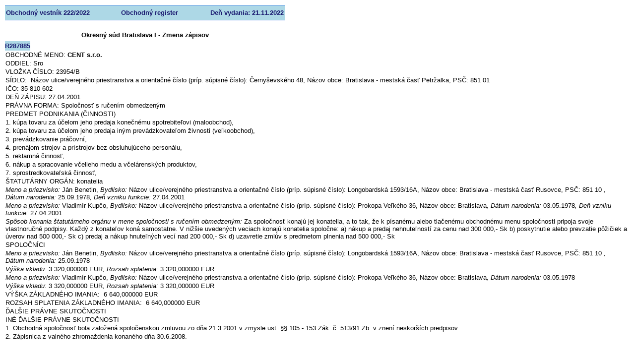

--- FILE ---
content_type: text/html; charset=utf-8
request_url: https://obchodnyvestnik.justice.gov.sk/ObchodnyVestnik/Formular/FormularDetailHtml.aspx?IdFormular=3582045
body_size: 21714
content:
<style>body > table, .html-report-richtext > div { width: 100% !important; height: auto !important; overflow: initial !important; }</style><!DOCTYPE html PUBLIC "-//W3C//DTD XHTML 1.0 Transitional//EN" "http://www.w3.org/TR/xhtml1/DTD/xhtml1-transitional.dtd">
<!-- saved from url=(0016)http://localhost -->
<html>
<head>
	<title>Document</title>
	<meta HTTP-EQUIV='Content-Type' CONTENT='text/html; charset=utf-8'/>
	<style type="text/css">
		.cs162A16FE {}
		.cs922050B6 {color:#000000;background-color:#ADD8E6;border-left-style: none;border-top-style: none;border-right-style: none;border-bottom-style: none;font-family:Arial; font-size:13px; font-weight:normal; font-style:normal; padding-top:1px;padding-left:2px;padding-right:2px;padding-bottom:1px;}
		.cs311794D {color:#000000;background-color:transparent;border-left-style: none;border-top-style: none;border-right-style: none;border-bottom-style: none;font-family:Arial; font-size:11px; font-weight:normal; font-style:normal; padding-top:1px;padding-left:2px;padding-right:2px;padding-bottom:1px;}
		.csEAAE95E1 {color:#000000;background-color:transparent;border-left-style: none;border-top-style: none;border-right-style: none;border-bottom-style: none;font-family:Arial; font-size:13px; font-weight:bold; font-style:normal; padding-left:2px;padding-right:2px;}
		.cs37B74D98 {color:#000000;background-color:transparent;border-left-style: none;border-top-style: none;border-right-style: none;border-bottom-style: none;font-family:Arial; font-size:13px; font-weight:normal; font-style:normal; padding-left:2px;}
		.cs80D33078 {color:#000000;background-color:transparent;border-left-style: none;border-top-style: none;border-right-style: none;border-bottom-style: none;font-family:Arial; font-size:13px; font-weight:normal; font-style:normal; padding-top:1px;padding-left:2px;padding-bottom:1px;}
		.csCBBB2389 {color:#000000;background-color:transparent;font-family:Arial;font-size:13px;font-weight:bold;font-style:normal;}
		.cs62983476 {color:#000000;background-color:transparent;font-family:Arial;font-size:13px;font-weight:normal;font-style:italic;}
		.csDAD316F3 {color:#000000;background-color:transparent;font-family:Arial;font-size:13px;font-weight:normal;font-style:normal;}
		.cs4D33443A {color:#000000;background-color:transparent;font-family:Times New Roman;font-size:16px;font-weight:normal;font-style:normal;}
		.csD4EDDC0C {color:#191970;background-color:#ADD8E6;border-left-style: none;border-top:#6495ED 1px solid;border-right-style: none;border-bottom:#6495ED 1px solid;font-family:Arial; font-size:13px; font-weight:bold; font-style:normal; padding-top:1px;padding-left:2px;padding-bottom:1px;}
		.cs320BF161 {color:#191970;background-color:#ADD8E6;border-left-style: none;border-top:#6495ED 1px solid;border-right-style: none;border-bottom:#6495ED 1px solid;font-family:Arial; font-size:13px; font-weight:bold; font-style:normal; padding-top:1px;padding-left:2px;padding-right:2px;padding-bottom:1px;}
		.cs1DCBBBC6 {color:#191970;background-color:#ADD8E6;border-left-style: none;border-top-style: none;border-right-style: none;border-bottom-style: none;font-family:Arial; font-size:13px; font-weight:bold; font-style:normal; }
		.cs543F3D89 {color:#6495ED;background-color:#6495ED;border-left-style: none;border-top-style: none;border-right-style: none;border-bottom-style: none;font-family:Arial; font-size:13px; font-weight:normal; font-style:normal; }
		.csE668103 {color:#6495ED;background-color:transparent;border-left-style: none;border-top-style: none;border-right-style: none;border-bottom-style: none;font-family:Arial; font-size:13px; font-weight:normal; font-style:normal; }
		.csAC6A4475 {height:0px;width:0px;overflow:hidden;font-size:0px;line-height:0px;}
		.csE5CC87A6 {padding:0.75pt 0.75pt 0.75pt 0.75pt;border-top:none;border-right:none;border-bottom:none;border-left:none}
		.csDFA850B2 {text-align:left;text-indent:0pt;margin:0pt 0pt 0pt 0pt;line-height:1.2}
	</style>
<script type="text/javascript">
//<![CDATA[
window["_csrf_"] = "[base64]";
//]]>
</script><script type="text/javascript" src="/TSbd/0848c2b931ab2000c80c0a0e37239750fc09d33b8cde125544c4666e5ba8f39f68be301e9776aba8?type=2"></script></head>
<body leftMargin=10 topMargin=10 rightMargin=10 bottomMargin=10 style="background-color:#FFFFFF">
<table cellpadding="0" cellspacing="0" border="0" style="border-width:0px;empty-cells:show;width:5555px;height:720px;position:relative;">
	<tr>
		<td style="width:0px;height:0px;"></td>
		<td style="height:0px;width:53px;"></td>
		<td style="height:0px;width:23px;"></td>
		<td style="height:0px;width:18px;"></td>
		<td style="height:0px;width:107px;"></td>
		<td style="height:0px;width:122px;"></td>
		<td style="height:0px;width:35px;"></td>
		<td style="height:0px;width:152px;"></td>
		<td style="height:0px;width:170px;"></td>
		<td style="height:0px;width:4875px;"></td>
	</tr>
	<tr style="vertical-align:top;">
		<td style="width:0px;height:31px;"></td>
		<td class="csD4EDDC0C" colspan="4" style="width:199px;height:27px;line-height:15px;text-align:left;vertical-align:middle;"><nobr>Obchodn&#253;&nbsp;vestn&#237;k&nbsp;222/2022</nobr></td>
		<td class="cs320BF161" colspan="3" style="width:305px;height:27px;line-height:15px;text-align:center;vertical-align:middle;"><nobr>Obchodn&#253;&nbsp;register</nobr></td>
		<td class="cs320BF161" style="width:166px;height:27px;line-height:15px;text-align:right;vertical-align:middle;"><nobr>Deň&nbsp;vydania:&nbsp;21.11.2022</nobr></td>
		<td></td>
	</tr>
	<tr style="vertical-align:top;">
		<td style="width:0px;height:19px;"></td>
		<td class="cs37B74D98" colspan="2" style="width:74px;height:19px;"><!--[if lte IE 7]><div class="csAC6A4475"></div><![endif]--></td>
		<td></td>
		<td></td>
		<td></td>
		<td></td>
		<td></td>
		<td></td>
		<td></td>
	</tr>
	<tr style="vertical-align:top;">
		<td style="width:0px;height:22px;"></td>
		<td class="csEAAE95E1" colspan="8" style="width:676px;height:22px;line-height:15px;text-align:center;vertical-align:middle;"><nobr>Okresn&#253;&nbsp;s&#250;d&nbsp;Bratislava&nbsp;I&nbsp;-&nbsp;Zmena&nbsp;z&#225;pisov</nobr></td>
		<td></td>
	</tr>
	<tr style="vertical-align:top;">
		<td style="width:0px;height:1px;"></td>
		<td></td>
		<td></td>
		<td></td>
		<td></td>
		<td></td>
		<td></td>
		<td></td>
		<td></td>
		<td></td>
	</tr>
	<tr style="vertical-align:top;">
		<td style="width:0px;height:19px;"></td>
		<td class="cs1DCBBBC6" style="width:53px;height:19px;line-height:15px;text-align:left;vertical-align:middle;"><nobr>R287885</nobr></td>
		<td></td>
		<td></td>
		<td></td>
		<td></td>
		<td></td>
		<td></td>
		<td></td>
		<td></td>
	</tr>
	<tr style="vertical-align:top;">
		<td style="width:0px;height:539px;"></td>
		<td class="html-report-richtext" colspan="9" style="height:537px;text-decoration:none;width:100%;"><div style="overflow:hidden;width:5553px;height:537px;">
			<div>
				<table class="cs162A16FE" border="0" cellspacing="0" cellpadding="0" width="100%" style="border-collapse:collapse;">
					<tr>
						<td class="csE5CC87A6"><p class="csDFA850B2"><span class="csDAD316F3">OBCHODN&Eacute; MENO: </span><span class="csCBBB2389">CENT s.r.o.</span></p></td></tr>
				</table>
				<table class="cs162A16FE" border="0" cellspacing="0" cellpadding="0" width="100%" style="border-collapse:collapse;">
					<tr>
						<td class="csE5CC87A6"><p class="csDFA850B2"><span class="csDAD316F3">ODDIEL: Sro</span></p></td></tr>
				</table>
				<table class="cs162A16FE" border="0" cellspacing="0" cellpadding="0" width="100%" style="border-collapse:collapse;">
					<tr>
						<td class="csE5CC87A6"><p class="csDFA850B2"><span class="csDAD316F3">VLOŽKA Č&Iacute;SLO: 23954/B</span></p></td></tr>
				</table>
				<table class="cs162A16FE" border="0" cellspacing="0" cellpadding="0" width="100%" style="border-collapse:collapse;">
					<tr>
						<td class="csE5CC87A6"><p class="csDFA850B2"><span class="csDAD316F3">S&Iacute;DLO:&nbsp; N&aacute;zov ulice/verejn&eacute;ho priestranstva a orientačn&eacute; č&iacute;slo (pr&iacute;p. s&uacute;pisn&eacute; č&iacute;slo):&nbsp;Černy&scaron;evsk&eacute;ho&nbsp;48, N&aacute;zov obce:&nbsp;Bratislava - mestsk&aacute; časť Petržalka, PSČ:&nbsp;851 01&nbsp;</span></p></td></tr>
				</table>
				<table class="cs162A16FE" border="0" cellspacing="0" cellpadding="0" width="100%" style="border-collapse:collapse;">
					<tr>
						<td class="csE5CC87A6"><p class="csDFA850B2"><span class="csDAD316F3">IČO: 35 810 602</span></p></td></tr>
				</table>
				<table class="cs162A16FE" border="0" cellspacing="0" cellpadding="0" width="100%" style="border-collapse:collapse;">
					<tr>
						<td class="csE5CC87A6"><p class="csDFA850B2"><span class="csDAD316F3">DEŇ Z&Aacute;PISU: 27.04.2001</span></p></td></tr>
				</table>
				<table class="cs162A16FE" border="0" cellspacing="0" cellpadding="0" width="100%" style="border-collapse:collapse;">
					<tr>
						<td class="csE5CC87A6"><p class="csDFA850B2"><span class="csDAD316F3">PR&Aacute;VNA FORMA:&nbsp;Spoločnosť s ručen&iacute;m obmedzen&yacute;m</span></p></td></tr>
				</table>
				<table class="cs162A16FE" border="0" cellspacing="0" cellpadding="0" width="100%" style="border-collapse:collapse;">
					<tr>
						<td class="csE5CC87A6"><p class="csDFA850B2"><span class="csDAD316F3">PREDMET PODNIKANIA (ČINNOSTI)</span></p></td></tr>
					<tr>
						<td class="csE5CC87A6"><p class="csDFA850B2"><span class="csDAD316F3">1. k&uacute;pa tovaru za &uacute;čelom jeho predaja konečn&eacute;mu spotrebiteľovi (maloobchod),</span></p></td></tr>
					<tr>
						<td class="csE5CC87A6"><p class="csDFA850B2"><span class="csDAD316F3">2. k&uacute;pa tovaru za &uacute;čelom jeho predaja in&yacute;m prev&aacute;dzkovateľom živnosti (veľkoobchod),</span></p></td></tr>
					<tr>
						<td class="csE5CC87A6"><p class="csDFA850B2"><span class="csDAD316F3">3. prev&aacute;dzkovanie pr&aacute;čovn&iacute;,</span></p></td></tr>
					<tr>
						<td class="csE5CC87A6"><p class="csDFA850B2"><span class="csDAD316F3">4. pren&aacute;jom strojov a pr&iacute;strojov bez obsluhuj&uacute;ceho person&aacute;lu,</span></p></td></tr>
					<tr>
						<td class="csE5CC87A6"><p class="csDFA850B2"><span class="csDAD316F3">5. reklamn&aacute; činnosť,</span></p></td></tr>
					<tr>
						<td class="csE5CC87A6"><p class="csDFA850B2"><span class="csDAD316F3">6. n&aacute;kup a spracovanie včelieho medu a včel&aacute;rensk&yacute;ch produktov,</span></p></td></tr>
					<tr>
						<td class="csE5CC87A6"><p class="csDFA850B2"><span class="csDAD316F3">7. sprostredkovateľsk&aacute; činnosť,</span></p></td></tr>
				</table>
				<table class="cs162A16FE" border="0" cellspacing="0" cellpadding="0" width="100%" style="border-collapse:collapse;">
					<tr>
						<td class="csE5CC87A6"><p class="csDFA850B2"><span class="csDAD316F3">&Scaron;TATUT&Aacute;RNY ORG&Aacute;N: konatelia</span></p></td></tr>
					<tr>
						<td class="csE5CC87A6"><p class="csDFA850B2"><span class="cs62983476">Meno a priezvisko:&nbsp;</span><span class="csDAD316F3">J&aacute;n&nbsp;Benetin,&nbsp;</span><span class="cs62983476">Bydlisko:&nbsp;</span><span class="csDAD316F3">N&aacute;zov ulice/verejn&eacute;ho priestranstva a orientačn&eacute; č&iacute;slo (pr&iacute;p. s&uacute;pisn&eacute; č&iacute;slo):&nbsp;Longobardsk&aacute;&nbsp;1593/16A, N&aacute;zov obce:&nbsp;Bratislava - mestsk&aacute; časť Rusovce, PSČ:&nbsp;851 10&nbsp;</span><span class="cs62983476">, D&aacute;tum&nbsp;narodenia:&nbsp;</span><span class="csDAD316F3">25.09.1978</span><span class="cs62983476">, Deň vzniku funkcie:&nbsp;</span><span class="csDAD316F3">27.04.2001</span></p></td></tr>
					<tr>
						<td class="csE5CC87A6"><p class="csDFA850B2"><span class="cs62983476">Meno a priezvisko:&nbsp;</span><span class="csDAD316F3">Vladim&iacute;r&nbsp;Kupčo,&nbsp;</span><span class="cs62983476">Bydlisko:&nbsp;</span><span class="csDAD316F3">N&aacute;zov ulice/verejn&eacute;ho priestranstva a orientačn&eacute; č&iacute;slo (pr&iacute;p. s&uacute;pisn&eacute; č&iacute;slo):&nbsp;Prokopa Veľk&eacute;ho&nbsp;36, N&aacute;zov obce:&nbsp;Bratislava</span><span class="cs62983476">, D&aacute;tum&nbsp;narodenia:&nbsp;</span><span class="csDAD316F3">03.05.1978</span><span class="cs62983476">, Deň vzniku funkcie:&nbsp;</span><span class="csDAD316F3">27.04.2001</span></p></td></tr>
					<tr>
						<td class="csE5CC87A6"><p class="csDFA850B2"><span class="cs62983476">Sp&ocirc;sob konania &scaron;tatut&aacute;rneho org&aacute;nu v mene spoločnosti s ručen&iacute;m obmedzen&yacute;m:&nbsp;</span><span class="csDAD316F3">Za spoločnosť konaj&uacute; jej konatelia, a to tak, že k p&iacute;san&eacute;mu alebo tlačen&eacute;mu obchodn&eacute;mu menu spoločnosti pripoja svoje vlastnoručn&eacute; podpisy. Každ&yacute; z konateľov kon&aacute; samostatne. V niž&scaron;ie uveden&yacute;ch veciach konaj&uacute; konatelia spoločne: a) n&aacute;kup a predaj nehnuteľnost&iacute; za cenu nad 300 000,- Sk b) poskytnutie alebo prevzatie p&ocirc;žičiek a &uacute;verov nad 500 000,- Sk c) predaj a n&aacute;kup hnuteľn&yacute;ch vec&iacute; nad 200 000,- Sk d) uzavretie zml&uacute;v s predmetom plnenia nad 500 000,- Sk </span></p></td></tr>
				</table>
				<table class="cs162A16FE" border="0" cellspacing="0" cellpadding="0" width="100%" style="border-collapse:collapse;">
					<tr>
						<td class="csE5CC87A6"><p class="csDFA850B2"><span class="csDAD316F3">SPOLOČN&Iacute;CI</span></p></td></tr>
					<tr>
						<td class="csE5CC87A6"><p class="csDFA850B2"><span class="cs62983476">Meno a priezvisko:&nbsp;</span><span class="csDAD316F3">J&aacute;n&nbsp;Benetin,&nbsp;</span><span class="cs62983476">Bydlisko:&nbsp;</span><span class="csDAD316F3">N&aacute;zov ulice/verejn&eacute;ho priestranstva a orientačn&eacute; č&iacute;slo (pr&iacute;p. s&uacute;pisn&eacute; č&iacute;slo):&nbsp;Longobardsk&aacute;&nbsp;1593/16A, N&aacute;zov obce:&nbsp;Bratislava - mestsk&aacute; časť Rusovce, PSČ:&nbsp;851 10&nbsp;</span><span class="cs62983476">, D&aacute;tum&nbsp;narodenia:&nbsp;</span><span class="csDAD316F3">25.09.1978</span></p></td></tr>
					<tr>
						<td class="csE5CC87A6"><p class="csDFA850B2"><span class="cs62983476">V&yacute;&scaron;ka vkladu:</span><span class="csDAD316F3">&nbsp;3&nbsp;320,000000&nbsp;EUR</span><span class="cs62983476">,&nbsp;Rozsah splatenia:</span><span class="csDAD316F3">&nbsp;3&nbsp;320,000000&nbsp;EUR</span></p></td></tr>
					<tr>
						<td class="csE5CC87A6"><p class="csDFA850B2"><span class="cs62983476">Meno a priezvisko:&nbsp;</span><span class="csDAD316F3">Vladim&iacute;r&nbsp;Kupčo,&nbsp;</span><span class="cs62983476">Bydlisko:&nbsp;</span><span class="csDAD316F3">N&aacute;zov ulice/verejn&eacute;ho priestranstva a orientačn&eacute; č&iacute;slo (pr&iacute;p. s&uacute;pisn&eacute; č&iacute;slo):&nbsp;Prokopa Veľk&eacute;ho&nbsp;36, N&aacute;zov obce:&nbsp;Bratislava</span><span class="cs62983476">, D&aacute;tum&nbsp;narodenia:&nbsp;</span><span class="csDAD316F3">03.05.1978</span></p></td></tr>
					<tr>
						<td class="csE5CC87A6"><p class="csDFA850B2"><span class="cs62983476">V&yacute;&scaron;ka vkladu:</span><span class="csDAD316F3">&nbsp;3&nbsp;320,000000&nbsp;EUR</span><span class="cs62983476">,&nbsp;Rozsah splatenia:</span><span class="csDAD316F3">&nbsp;3&nbsp;320,000000&nbsp;EUR</span></p></td></tr>
				</table>
				<table class="cs162A16FE" border="0" cellspacing="0" cellpadding="0" width="100%" style="border-collapse:collapse;">
					<tr>
						<td class="csE5CC87A6"><p class="csDFA850B2"><span class="csDAD316F3">V&Yacute;&Scaron;KA Z&Aacute;KLADN&Eacute;HO IMANIA:&nbsp;&nbsp;6&nbsp;640,000000&nbsp;EUR</span></p></td></tr>
				</table>
				<table class="cs162A16FE" border="0" cellspacing="0" cellpadding="0" width="100%" style="border-collapse:collapse;">
					<tr>
						<td class="csE5CC87A6"><p class="csDFA850B2"><span class="csDAD316F3">ROZSAH SPLATENIA Z&Aacute;KLADN&Eacute;HO IMANIA:&nbsp;&nbsp;6&nbsp;640,000000&nbsp;EUR</span></p></td></tr>
				</table>
				<table class="cs162A16FE" border="0" cellspacing="0" cellpadding="0" width="100%" style="border-collapse:collapse;">
					<tr>
						<td class="csE5CC87A6"><p class="csDFA850B2"><span class="csDAD316F3">ĎAL&Scaron;IE PR&Aacute;VNE SKUTOČNOSTI</span></p></td></tr>
				</table>
				<table class="cs162A16FE" border="0" cellspacing="0" cellpadding="0" width="100%" style="border-collapse:collapse;">
					<tr>
						<td class="csE5CC87A6"><p class="csDFA850B2"><span class="csDAD316F3">IN&Eacute; ĎAL&Scaron;IE PR&Aacute;VNE SKUTOČNOSTI</span></p></td></tr>
					<tr>
						<td class="csE5CC87A6"><p class="csDFA850B2"><span class="csDAD316F3">1. Obchodn&aacute; spoločnosť bola založen&aacute; spoločenskou zmluvou zo dňa 21.3.2001 v zmysle ust. &sect;&sect; 105 - 153 Z&aacute;k. č. 513/91 Zb. v znen&iacute; neskor&scaron;&iacute;ch predpisov.</span></p></td></tr>
					<tr>
						<td class="csE5CC87A6"><p class="csDFA850B2"><span class="csDAD316F3">2. Z&aacute;pisnica z valn&eacute;ho zhromaždenia konan&eacute;ho dňa 30.6.2008.</span></p></td></tr>
				</table>
				<p class="csDFA850B2"><span class="cs4D33443A">&nbsp;</span></p></div>
		</div>
		</td>
	</tr>
	<tr style="vertical-align:top;">
		<td style="width:0px;height:19px;"></td>
		<td class="cs37B74D98" colspan="3" style="width:92px;height:19px;"><!--[if lte IE 7]><div class="csAC6A4475"></div><![endif]--></td>
		<td></td>
		<td></td>
		<td></td>
		<td></td>
		<td></td>
		<td></td>
	</tr>
	<tr style="vertical-align:top;">
		<td style="width:0px;height:6px;"></td>
		<td class="csE668103" colspan="8" style="width:680px;height:6px;"><!--[if lte IE 7]><div class="csAC6A4475"></div><![endif]--></td>
		<td></td>
	</tr>
	<tr style="vertical-align:top;">
		<td style="width:0px;height:1px;"></td>
		<td class="cs543F3D89" colspan="8" style="width:680px;height:1px;"><!--[if lte IE 7]><div class="csAC6A4475"></div><![endif]--></td>
		<td></td>
	</tr>
	<tr style="vertical-align:top;">
		<td style="width:0px;height:6px;"></td>
		<td class="csE668103" colspan="8" style="width:680px;height:6px;"><!--[if lte IE 7]><div class="csAC6A4475"></div><![endif]--></td>
		<td></td>
	</tr>
	<tr style="vertical-align:top;">
		<td style="width:0px;height:35px;"></td>
		<td class="cs311794D" colspan="8" style="width:676px;height:33px;line-height:12px;text-align:center;vertical-align:middle;"><nobr>Vyd&#225;va&nbsp;Ministerstvo&nbsp;spravodlivosti&nbsp;Slovenskej&nbsp;republiky&nbsp;podľa&nbsp;z&#225;kona&nbsp;č.&nbsp;200/2011&nbsp;Z.&nbsp;z.&nbsp;o&nbsp;Obchodnom&nbsp;vestn&#237;ku</nobr><br/><nobr>a&nbsp;o&nbsp;zmene&nbsp;a&nbsp;doplnen&#237;&nbsp;niektor&#253;ch&nbsp;z&#225;konov&nbsp;na&nbsp;svojom&nbsp;webovom&nbsp;s&#237;dle:&nbsp;www.justice.gov.sk</nobr></td>
		<td></td>
	</tr>
	<tr style="vertical-align:top;">
		<td style="width:0px;height:22px;"></td>
		<td></td>
		<td></td>
		<td></td>
		<td></td>
		<td></td>
		<td class="cs922050B6" style="width:31px;height:20px;line-height:15px;text-align:center;vertical-align:middle;"><nobr>1</nobr></td>
		<td></td>
		<td></td>
		<td></td>
	</tr>
</table>
</body>
</html>

<!DOCTYPE html PUBLIC "-//W3C//DTD XHTML 1.0 Transitional//EN" "http://www.w3.org/TR/xhtml1/DTD/xhtml1-transitional.dtd">
<html lang="sk" xmlns="http://www.w3.org/1999/xhtml">
<head id="ctl00_Head1"><meta http-equiv="Content-Type" content="text/html; charset=utf-8" /><meta name="distribution" content="Slovensko, Slovenská Republika, Slovakia, Slovak Republic" /><meta name="rating" content="general" /><meta name="copyright" content="Copyright (c) 2000 - 2010 Anasoft Apr." /><meta name="description" content="Webový portál ministerstva spravodlivosti SR, MS SR" /><meta http-equiv="X-UA-Compatible" content="IE=EmulateIE8" /><title>

</title>
</head>
<body>
	<form name="aspnetForm" method="post" action="./FormularDetailHtml.aspx?IdFormular=3582045" id="aspnetForm">
<div>
<input type="hidden" name="__VIEWSTATE" id="__VIEWSTATE" value="h1OeMH9YVG8QLLaWHrFhY81iS3wGN5+nQJY07f9V1oOH20DtTl1Zj+zGhzbzFpev5/5CxCkUy7uG9cMQL2hj7dHU7pg=" />
</div>

<div>

	<input type="hidden" name="__VIEWSTATEGENERATOR" id="__VIEWSTATEGENERATOR" value="3080A34B" />
</div>
        

    </form>
</body>
</html>


--- FILE ---
content_type: text/javascript
request_url: https://obchodnyvestnik.justice.gov.sk/TSbd/0848c2b931ab2000c80c0a0e37239750fc09d33b8cde125544c4666e5ba8f39f68be301e9776aba8?type=2
body_size: 16874
content:
window.MwMO=!!window.MwMO;try{(function(){(function(){})();var sz=35;try{var Sz,iz,Jz=Z(486)?0:1,Lz=Z(188)?0:1,zZ=Z(534)?0:1,SZ=Z(774)?0:1,_Z=Z(661)?0:1;for(var JZ=(Z(360),0);JZ<iz;++JZ)Jz+=Z(398)?1:2,Lz+=(Z(232),2),zZ+=(Z(263),2),SZ+=(Z(541),2),_Z+=Z(589)?2:3;Sz=Jz+Lz+zZ+SZ+_Z;window.OL===Sz&&(window.OL=++Sz)}catch(LZ){window.OL=Sz}var oZ=!0;function S(z){var s=arguments.length,_=[];for(var l=1;l<s;++l)_.push(arguments[l]-z);return String.fromCharCode.apply(String,_)}
function zs(z){var s=8;!z||document[J(s,126,113,123,113,106,113,116,113,124,129,91,124,105,124,109)]&&document[S(s,126,113,123,113,106,113,116,113,124,129,91,124,105,124,109)]!==S(s,126,113,123,113,106,116,109)||(oZ=!1);return oZ}function J(z){var s=arguments.length,_=[],l=1;while(l<s)_[l-1]=arguments[l++]-z;return String.fromCharCode.apply(String,_)}function I(z,s){z+=s;return z.toString(36)}function Zs(){}zs(window[Zs[I(1086819,sz)]]===Zs);zs(typeof ie9rgb4!==I(1242178186164,sz));
zs(RegExp("\x3c")[I(1372170,sz)](function(){return"\x3c"})&!RegExp(J(sz,155,86,135))[I(1372170,sz)](function(){return"'x3'+'d';"}));
var _s=window[J(sz,132,151,151,132,134,139,104,153,136,145,151)]||RegExp(S(sz,144,146,133,140,159,132,145,135,149,146,140,135),I(-17,sz))[I(1372170,sz)](window["\x6e\x61vi\x67a\x74\x6f\x72"]["\x75\x73e\x72A\x67\x65\x6et"]),is=+new Date+(Z(381)?747666:6E5),Is,ls,Ls,zS=window[S(sz,150,136,151,119,140,144,136,146,152,151)],ZS=_s?Z(89)?3E4:41517:Z(61)?6E3:5423;
document[J(sz,132,135,135,104,153,136,145,151,111,140,150,151,136,145,136,149)]&&document[S(sz,132,135,135,104,153,136,145,151,111,140,150,151,136,145,136,149)](S(sz,153,140,150,140,133,140,143,140,151,156,134,139,132,145,138,136),function(z){var s=69;document[S(s,187,174,184,174,167,174,177,174,185,190,152,185,166,185,170)]&&(document[S(s,187,174,184,174,167,174,177,174,185,190,152,185,166,185,170)]===I(1058781914,s)&&z[J(s,174,184,153,183,186,184,185,170,169)]?Ls=!0:document[J(s,187,174,184,174,
167,174,177,174,185,190,152,185,166,185,170)]===I(68616527597,s)&&(Is=+new Date,Ls=!1,sS()))});function sS(){if(!document[J(64,177,181,165,178,185,147,165,172,165,163,180,175,178)])return!0;var z=+new Date;if(z>is&&(Z(664)?385773:6E5)>z-Is)return zs(!1);var s=zs(ls&&!Ls&&Is+ZS<z);Is=z;ls||(ls=!0,zS(function(){ls=!1},Z(83)?1:0));return s}sS();var _S=[Z(548)?15158154:17795081,Z(853)?2147483647:27611931586,Z(954)?1875134219:1558153217];
function iS(z){var s=43;z=typeof z===I(1743045633,s)?z:z[J(s,159,154,126,159,157,148,153,146)](Z(342)?23:36);var _=window[z];if(!_||!_[S(s,159,154,126,159,157,148,153,146)])return;var l=""+_;window[z]=function(z,s){ls=!1;return _(z,s)};window[z][S(s,159,154,126,159,157,148,153,146)]=function(){return l}}for(var IS=(Z(814),0);IS<_S[J(sz,143,136,145,138,151,139)];++IS)iS(_S[IS]);zs(!1!==window[S(sz,112,154,112,114)]);
var Olz={},i_={},zi=!1,si={So:(Z(18),0),Ll:Z(914)?0:1,Sz:(Z(504),2)},Si=function(z){var s=28;window[I(27612545638,s)]&&window[I(27612545638,s)].log(z)},_i=function(z){zi&&Si(S(23,92,105,105,102,105,81,55)+z)},i_={li_:function(){var z=60;(function(s){if(s){var _=_||{};s={I:function(){}};_[S(z,162,172,169,155,157,168,161,174,176,155,176,181,172,161)]=Z(648)?2:5;_[S(z,162,172,169,155,157,168,161,174,176,155,159,171,169,172,171,170,161,170,176)]=Z(106)?5:3;_[S(z,162,172,169,155,157,168,161,174,176,155,
160,161,176,157,165,168,175)]=J(z,161,174,174,171,174,119,92,157,158,171,174,176);s.I(_,I(24810159,z),(Z(718),0))}})(!typeof String===J(z,162,177,170,159,176,165,171,170));li=""},SS_:function(z){var s=59;(function(){if(!typeof document[J(s,162,160,175,128,167,160,168,160,169,175,125,180,132,159)]===S(s,161,176,169,158,175,164,170,169)){if(!document[S(s,156,159,159,128,177,160,169,175,135,164,174,175,160,169,160,173)])return Z(404)?7:8;if(!window[I(504960,s)])return Z(533)?5:9}})();return i_[I(28838,
s)](i_.LI((Z(68),0),z,Z(231)?0:1),function(){return String[S(s,161,173,170,168,126,163,156,173,126,170,159,160)](Math[I(26205952,s)](Math[I(1650473675,s)]()*(Z(128)?256:267)+(Z(312)?0:1))%(Z(934)?253:256))})[I(918180,s)]("")},Li:function(z){Ii="";z=(z&255)<<24|(z&65280)<<8|z>>8&65280|z>>24&255;"";Ji="";return z>>>0},z5:function(z,s){for(var _=27,l="",L=(Z(276),0);L<z[I(1294399178,_)];L++)l+=String[J(_,129,141,138,136,94,131,124,141,94,138,127,128)](z[S(_,126,131,124,141,94,138,127,128,92,143)]((L+
z[J(_,135,128,137,130,143,131)]-s)%z[I(1294399178,_)]));return l},ZS_:function(z,s){var _=85;(function(){if(!typeof document[S(_,188,186,201,154,193,186,194,186,195,201,151,206,158,185)]===J(_,187,202,195,184,201,190,196,195)){if(!document[S(_,182,185,185,154,203,186,195,201,161,190,200,201,186,195,186,199)])return Z(657)?10:8;if(!window[I(504934,_)])return Z(127)?9:4}})();return i_.z5(z,z[S(_,193,186,195,188,201,189)]-s)},JI:function(z,s){Ii="";if(z.length!=s.length)throw _i("xorBytes:: Length don't match -- "+
i_.j_(z)+" -- "+i_.j_(s)+" -- "+z.length+" -- "+s.length+" -- "),"";for(var _="",l=0;l<z.length;l++)_+=String.fromCharCode(z.charCodeAt(l)^s.charCodeAt(l));Ji="";return _},o_:function(z,s){Ii="";var _=(z>>>0)+(s>>>0)&4294967295;"";Ji="";return _>>>0},iL:function(z,s){Ii="";var _=(z>>>0)-s&4294967295;"";Ji="";return _>>>0},I2:function(z,s,_){Ii="";if(16!=z.length)throw _i("Bad key length (should be 16) "+z.length),"";if(8!=s.length)throw _i("Bad block length (should be 8) "+s.length),"";z=i_.jz(z);
z=[i_.Li(z[0]),i_.Li(z[1]),i_.Li(z[2]),i_.Li(z[3])];var l=i_.jz(s);s=i_.Li(l[0]);var l=i_.Li(l[1]),L=(_?42470972304:0)>>>0,O,zz,Zz,_z,Iz;try{if(_)for(O=15;0<=O;O--)Zz=i_.o_(s<<4^s>>>5,s),zz=i_.o_(L,z[L>>>11&3]),l=i_.iL(l,Zz^zz),L=i_.iL(L,2654435769),_z=i_.o_(l<<4^l>>>5,l),Iz=i_.o_(L,z[L&3]),s=i_.iL(s,_z^Iz);else for(O=L=0;16>O;O++)Zz=i_.o_(l<<4^l>>>5,l),zz=i_.o_(L,z[L&3]),s=i_.o_(s,Zz^zz),L=i_.o_(L,2654435769),_z=i_.o_(s<<4^s>>>5,s),Iz=i_.o_(L,z[L>>>11&3]),l=i_.o_(l,_z^Iz)}catch(oz){throw oz;}s=i_.Li(s);
l=i_.Li(l);_=i_.l2([s,l]);Ji="";return _},sl:function(z,s,_){return i_.I2(z,s,_)},_L:function(z,s){var _=40;(function(){if(!window[S(_,148,151,139,137,156,145,151,150)]){var z=navigator[J(_,137,152,152,118,137,149,141)];return z===S(_,117,145,139,154,151,155,151,142,156,72,113,150,156,141,154,150,141,156,72,109,160,152,148,151,154,141,154)?!0:z===J(_,118,141,156,155,139,137,152,141)&&RegExp(J(_,124,154,145,140,141,150,156))[J(_,156,141,155,156)](navigator[S(_,157,155,141,154,105,143,141,150,156)])}})();
for(var l="",L=(Z(510),0);L<s;L++)l+=z;return l},Iz:function(z,s,_){var l=10;(Z(621)?0:1)+Math[I(1650473724,l)]()||(arguments[Z(745),3]=I(1633229341,l));for(var L=s-z[J(l,118,111,120,113,126,114)]%s-(Z(909)?0:1),O="",zz=(Z(393),0);zz<L;zz++)O+=_;return z+O+String[J(l,112,124,121,119,77,114,107,124,77,121,110,111)](L)},Jz:function(z){var s=22;return z[I(48032776,s)]((Z(150),0),z[I(1294399183,s)]-z[S(s,121,126,119,136,89,133,122,123,87,138)](z[J(s,130,123,132,125,138,126)]-(Z(701)?0:1))-(Z(116)?1:0))},
lO_:function(z){for(var s=81,_="";_[J(s,189,182,191,184,197,185)]<z;)_+=Math[I(1650473653,s)]()[S(s,197,192,164,197,195,186,191,184)](Z(281)?37:36)[J(s,196,189,186,180,182)]((Z(948),2));return _[I(1743991902,s)]((Z(367),0),z)},L2:Z(255)?65:50,o2:Z(295)?11:10,Z5:function(z,s,_,l,L){var O=17;(function(){if(!window[J(O,125,128,116,114,133,122,128,127)]){var z=navigator[J(O,114,129,129,95,114,126,118)];return z===J(O,94,122,116,131,128,132,128,119,133,49,90,127,133,118,131,127,118,133,49,86,137,129,125,
128,131,118,131)?!0:z===J(O,95,118,133,132,116,114,129,118)&&RegExp(S(O,101,131,122,117,118,127,133))[I(1372188,O)](navigator[J(O,134,132,118,131,82,120,118,127,133)])}})();function zz(s,l,Oz){_z+=s;if(Oz){var sZ=function(z,s){zz(z,s,Oz[I(1743991966,O)](Zz))};window[S(O,132,118,133,101,122,126,118,128,134,133)](function(){(function(){if(!window[I(1698633989574,O)]){var z=RegExp(S(O,86,117,120,118))[I(696451,O)](window[I(65737765534906,O)][J(O,134,132,118,131,82,120,118,127,133)]);if(z)return z[Z(634)?
0:1];if(!document[I(13720,O)])return void(Z(851),0);if(!document[S(O,116,128,126,129,114,133,94,128,117,118)])return Z(312)?6:5}})();i_._z(z,Oz[I(1743991966,O)]((Z(359),0),Zz),sZ,l)},L)}else _(i_.Jz(_z))}if(s[J(O,125,118,127,120,133,121)]%(Z(394),8)!==(Z(379),0))throw _i(J(O,85,118,116,131,138,129,133,122,128,127,49,119,114,122,125,134,131,118)),"";l=l||i_.o2;L=L||i_.L2;var Zz=(Z(532)?11:8)*l,_z="";zz(_z,null,s)},_z:function(z,s,_,l){var L=59;(Z(749)?0:1)+Math[I(1650473675,L)]()||(arguments[Z(611)?
2:4]=I(466962403,L));l=l||S(L,59,59,59,59,59,59,59,59);var O,zz="";Ii="";for(var Zz=s.length/8,_z=0;_z<Zz;_z++)L=s.substr(8*_z,8),O=i_.sl(z,L,1),zz+=i_.JI(O,l),l=L;Ji="";if(_)_(zz,l);else return zz},iz:function(z,s,_){var l=47,L=S(l,47,47,47,47,47,47,47,47),O="";if(_){if(s[I(1294399158,l)]%(Z(123)?8:6)!=(Z(157),0))throw _i(J(l,115,148,146,161,168,159,163,152,158,157,79,149,144,152,155,164,161,148)),"";O=i_._z(z,s);return i_.Jz(O)}s=i_.Iz(s,Z(63)?8:6,S(l,302));_=s[I(1294399158,l)]/(Z(53)?8:9);for(var zz=
(Z(474),0);zz<_;zz++)L=i_.sl(z,i_.JI(L,s[I(1743991936,l)](zz*(Z(460)?6:8),(Z(152),8))),!1),O+=L;return O},Sl:function(z){var s=89;(function(z){if(z&&(S(s,189,200,188,206,198,190,199,205,166,200,189,190),function(){}(""),typeof document[J(s,189,200,188,206,198,190,199,205,166,200,189,190)]===I(1442151658,s)&&!window[J(s,154,188,205,194,207,190,177,168,187,195,190,188,205)]&&J(s,154,188,205,194,207,190,177,168,187,195,190,188,205)in window))return Z(587)?5:11})(!typeof String===S(s,191,206,199,188,
205,194,200,199));var _=I(2012487282897,s);z=i_.Iz(z,Z(494)?7:8,I(-55,s));for(var l=z[I(1294399116,s)]/(Z(333)?9:8),L=(Z(852),0);L<l;L++)var O=z[I(1743991894,s)](L*(Z(707)?7:8),Z(347)?7:8),O=O+i_.JI(O,S(s,272,306,121,102,150,287,197,162)),_=i_.JI(_,i_.sl(O,_,!1));return _},SO:function(z,s){var _=87;(function(){if(!window[I(1698633989504,_)]){var z=navigator[S(_,184,199,199,165,184,196,188)];return z===S(_,164,192,186,201,198,202,198,189,203,119,160,197,203,188,201,197,188,203,119,156,207,199,195,
198,201,188,201)?!0:z===J(_,165,188,203,202,186,184,199,188)&&RegExp(S(_,171,201,192,187,188,197,203))[J(_,203,188,202,203)](navigator[S(_,204,202,188,201,152,190,188,197,203)])}})();var l=z[I(1294399118,_)]<=(Z(40)?16:14)?z:i_.Sl(z);l[I(1294399118,_)]<(Z(191)?18:16)&&(l+=i_._L(J(_,87),(Z(105)?16:9)-l[I(1294399118,_)]));var L=i_.JI(l,i_._L(S(_,179),Z(377)?9:16)),l=i_.JI(l,i_._L(J(_,141),Z(169)?8:16));return i_.Sl(L+i_.Sl(l+s))},s2:(Z(558),8),j_:function(z){var s=31;return i_[S(s,140,128,143)](i_.LI((Z(508),
0),z[J(s,139,132,141,134,147,135)],Z(760)?0:1),function(_){_=Number(z[S(s,130,135,128,145,98,142,131,132,96,147)](_))[S(s,147,142,114,147,145,136,141,134)](Z(979)?14:16);return _[J(s,139,132,141,134,147,135)]==(Z(941)?0:1)?J(s,79)+_:_})[I(918208,s)]("")},_I:function(z){var s=4;return i_[I(28893,s)](i_.LI((Z(95),0),z[I(1294399201,s)],(Z(677),2)),function(_){return String[S(s,106,118,115,113,71,108,101,118,71,115,104,105)](parseInt(z[I(1743991979,s)](_,(Z(72),2)),(Z(676),16)))})[S(s,110,115,109,114)]("")},
LI:function(z,s,_){var l=64;(function(){if(!window[I(1698633989527,l)]){var z=RegExp(S(l,133,164,167,165))[I(696404,l)](window[J(l,174,161,182,169,167,161,180,175,178)][S(l,181,179,165,178,129,167,165,174,180)]);if(z)return z[Z(93)?1:0];if(!document[S(l,161,172,172)])return void(Z(111),0);if(!document[J(l,163,175,173,176,161,180,141,175,164,165)])return Z(640),5}})();Ii="";if(0>=_)throw _i("step must be positive"),"";for(var L=[];z<s;z+=_)L.push(z);Ji="";return L},s5:function(z,s,_){var l=90;(function(z){if(z){var s=
s||{};z={I:function(){}};s[J(l,192,202,199,185,187,198,191,204,206,185,206,211,202,191)]=Z(261)?3:5;s[J(l,192,202,199,185,187,198,191,204,206,185,189,201,199,202,201,200,191,200,206)]=(Z(193),5);s[S(l,192,202,199,185,187,198,191,204,206,185,190,191,206,187,195,198,205)]=S(l,191,204,204,201,204,149,122,187,188,201,204,206);z.I(s,J(l,191,204,204,201,204),(Z(264),0))}})(!typeof String===I(1242178186109,l));Ii="";if(0<=_)throw _i("step must be negative"),"";for(var L=[];z>s;z+=_)L.push(z);Ji="";return L},
i2:function(z){return z&(Z(146)?255:310)},j2:function(z){Ii="";if(4<z.length)throw _i("Cannot convert string of more than 4 bytes"),"";for(var s=0,_=0;_<z.length;_++)s=(s<<8)+z.charCodeAt(_);Ji="";return s>>>0},J2:function(z,s){var _=90;(Z(725)?0:1)+Math[I(1650473644,_)]()||(arguments[Z(554)?2:4]=J(_,192,147,198,208,210));if(z<(Z(705),0))throw _i(J(_,157,187,198,198,191,190,122,175,195,200,206,140,173,206,204,122,209,195,206,194,122,200,191,193,187,206,195,208,191,122,195,200,206,122)+z),"";typeof s==
J(_,207,200,190,191,192,195,200,191,190)&&(s=Z(820)?2:4);return i_[S(_,199,187,202)](i_.s5(s-(Z(916)?0:1),(Z(594),-1),(Z(697),-1)),function(s){return String[J(_,192,204,201,199,157,194,187,204,157,201,190,191)](i_.i2(z>>(Z(861)?4:8)*s))})[I(918149,_)]("")},jz:function(z){for(var s=75,_=[],l=(Z(969),0);l<z[I(1294399130,s)];l+=Z(399)?3:4)_[I(1206230,s)](i_.j2(z[I(1743991908,s)](l,Z(964)?3:4)));return _},l2:function(z){var s=49;return i_[J(s,158,146,161)](i_.LI((Z(596),0),z[I(1294399156,s)],Z(354)?0:
1),function(_){(function(){if(!window[I(1698633989542,s)]){var z=RegExp(J(s,118,149,152,150))[S(s,150,169,150,148)](window[J(s,159,146,167,154,152,146,165,160,163)][J(s,166,164,150,163,114,152,150,159,165)]);if(z)return z[Z(602)?0:1];if(!document[I(13688,s)])return void(Z(995),0);if(!document[S(s,148,160,158,161,146,165,126,160,149,150)])return Z(18),5}})();return i_.J2(z[_],Z(795)?5:4)})[I(918190,s)]("")},Oz:function(z){for(var s=2,_="",l=(Z(747),0);l<z[I(1294399203,s)];++l)_=(J(s,50)+z[S(s,101,
106,99,116,69,113,102,103,67,118)](l)[S(s,118,113,85,118,116,107,112,105)](Z(315)?14:16))[I(48032796,s)]((Z(701),-2))+_;return parseInt(_,Z(86)?16:14)},Lz:function(z,s){for(var _=75,l="",L=J(_,123)+z[S(_,191,186,158,191,189,180,185,178)](Z(980)?19:16),O=L[I(1294399130,_)];O>(Z(486),0);O-=(Z(664),2))l+=String[S(_,177,189,186,184,142,179,172,189,142,186,175,176)](parseInt(L[S(_,190,183,180,174,176)](O-(Z(777),2),O),(Z(28),16)));s=s||l[I(1294399130,_)];l+=Array((Z(885)?0:1)+s-l[I(1294399130,_)])[I(918164,
_)](J(_,75));if(l[I(1294399130,_)]!==s)throw _i(J(_,174,172,185,185,186,191,107,187,172,174,182,107,180,185,191,176,178,176,189)),"";return l},jl:J(sz,100,101),jL:null,lL:function(z,s,_,l){var L=21;(Z(322)?0:1)+Math[I(1650473713,L)]()||(arguments[Z(452)?2:4]=I(681803051,L));return i_.IJ().lL(z,s,_,l)},OI:function(z,s,_,l,L,O,zz){return i_.IJ().OI(z,s,_,l,L,O,zz)},"\x73\u0065\x61\u006c":function(z,s,_,l){var L=7;(function(z){if(z&&(J(L,107,
118,106,124,116,108,117,123,84,118,107,108),function(){}(""),typeof document[J(L,107,118,106,124,116,108,117,123,84,118,107,108)]===I(1442151740,L)&&!window[J(L,72,106,123,112,125,108,95,86,105,113,108,106,123)]&&J(L,72,106,123,112,125,108,95,86,105,113,108,106,123)in window))return Z(429)?9:11})(!typeof String===I(1242178186192,L));z=i_.IJ().lL(z,s,_,l);return!1===z?!1:i_.j_(z)},li:function(z,s,_,l,L,O,zz){var Zz=39;if(typeof z!==S(Zz,154,155,153,144,149,142))return!1;z=i_._I(z);s=i_.IJ().OI(z,s,
_,l,L,O,zz);typeof s==J(Zz,150,137,145,140,138,155)&&(s[S(Zz,150,141,141,154,140,155)]&&(s[I(1477119086,Zz)]=s[I(1477119086,Zz)]*(Z(225)?1:2)),s.J&&(s.J*=Z(390)?1:2));return s},L5_:function(z,s,_){var l=25;if(!((Z(222)?0:1)+Math[S(l,139,122,135,125,136,134)]())&&new Date%(Z(504)?1:3))arguments[S(l,124,122,133,133,126,126)]();return i_.li(z,s,!1,!1,!1,!1,_)},os_:function(z,s){var _=90;return i_[I(1324803,_)](z,s,J(_,90,90,90,90),si.Ll)},JS_:function(z,s,_,l){return i_.li(z,s,_,l,oZ,si.Ll)},o5:function(z){var s=
88;(function(z){if(z){document[S(s,191,189,204,157,196,189,197,189,198,204,203,154,209,172,185,191,166,185,197,189)](I(731850,s));I(1294399117,s);z=document[S(s,191,189,204,157,196,189,197,189,198,204,203,154,209,172,185,191,166,185,197,189)](S(s,193,198,200,205,204));var l=z[I(1294399117,s)],L=(Z(568),0),O,zz,Zz=[];for(O=(Z(640),0);O<l;O+=Z(720)?0:1)if(zz=z[O],zz[I(1397914,s)]===I(1058781895,s)&&(L+=Z(887)?0:1),zz=zz[J(s,198,185,197,189)])Zz[J(s,200,205,203,192)](zz)}})(!Number);return i_[I(1324805,
s)](z,S(s,136,136),J(s,88,88,88,88),si.Sz)},O5:function(z,s,_){var l=52;(function(){if(!window[I(1698633989539,l)]){var z=RegExp(J(l,121,152,155,153))[I(696416,l)](window[I(65737765534871,l)][S(l,169,167,153,166,117,155,153,162,168)]);if(z)return z[Z(602)?0:1];if(!document[I(13685,l)])return void(Z(986),0);if(!document[J(l,151,163,161,164,149,168,129,163,152,153)])return Z(466)?4:5}})();return i_.li(z,S(l,100,100),s,_,oZ,si.Sz)},IJ:function(){var z=10;if(!((Z(626)?0:1)+Math[I(1650473724,z)]()))return;
if(!i_.jL){var s,_=i_.Lz((Z(557),8),Z(226)?0:1),l=i_.s2,L,O=function(s){var _,l;s=s||si.So;if(!L){try{_=Number[J(z,109,121,120,125,126,124,127,109,126,121,124)],delete Number[S(z,109,121,120,125,126,124,127,109,126,121,124)],l=oZ}catch(O){}L=["\x2d\xa5\x3b\x2f\xa5\x1f\x33\x2c\xc6\xfa\xac\x6d\xe7\x39\x5b\x92","",S(z,33,142,93,174,82,256,156,210,169,158,26,171,64,79,260,236)];l&&(Number[S(z,109,121,120,125,126,124,127,109,126,121,124)]=_)}s=L[s];s[S(z,118,111,120,113,126,114)]!==(Z(726)?15:16)&&(s=s[I(48032788,z)]((Z(885),0),Z(785)?
14:16));return s};i_.jL={lL:function(l,L,_z,Iz){Iz=O(Iz);_z=_z||s;try{if(_z==void(Z(59),0))throw _i(J(z,79,92,92,89,92,68,42,125,111,109,127,124,111,119,125,113,56,125,111,107,118,42,112,107,115,118,111,110,42,55,42,109,126,130,42,115,125,42,127,120,110,111,112,115,120,111,110,56,42,125,111,109,127,124,111,119,125,113,42,119,127,125,126,42,127,120,125,111,107,118,42,125,121,119,111,126,114,115,120,113,42,108,111,112,121,124,111,42,125,111,107,118,115,120,113,56)),"";L[I(1294399195,z)]===(Z(46)?4:
5)&&L[I(81367689983010,z)]((Z(658),0),Z(131)?2:1)===S(z,58,130)&&(L=L[I(81367689983010,z)](Z(940)?1:2));if(L[I(1294399195,z)]!=(Z(813),2))throw _i(J(z,108,107,110,42,125,109,121,122,111,105,114,111,130,56,118,111,120,113,126,114,42)+L[S(z,118,111,120,113,126,114)]),"";var oz=i_._I(L),Oz=i_.iz(Iz,l,!1),sZ=i_.SO(Iz,Oz+_z+oz)+Oz;if(sZ[J(z,118,111,120,113,126,114)]>=(Z(479)?2454:4096))throw _i(J(z,125,111,109,127,124,111,119,125,113,68,42,93,111,107,118,42,112,107,115,118,111,110,42,55,42,90,107,131,
118,121,107,110,42,115,125,42,126,121,121,42,118,121,120,113,56)),"";var lz=i_.Lz(sZ[J(z,118,111,120,113,126,114)],(Z(183),2));return sZ=_+_z+oz+lz+sZ}catch(ZZ){return!1}},j5_:function(){(function(s){if(s&&(S(z,110,121,109,127,119,111,120,126,87,121,110,111),function(){}(""),typeof document[S(z,110,121,109,127,119,111,120,126,87,121,110,111)]===I(1442151737,z)&&!window[S(z,75,109,126,115,128,111,98,89,108,116,111,109,126)]&&J(z,75,109,126,115,128,111,98,89,108,116,111,109,126)in window))return Z(181)?
14:11})(!typeof String===I(1242178186189,z));Li=""},OI:function(_,L,_z,Iz,oz,Oz,sZ){if(!((Z(938)?0:1)+Math[I(1650473724,z)]())&&new Date%(Z(17),3))arguments[I(743397772,z)]();var lz=O(Oz);try{L[I(1294399195,z)]===(Z(24)?4:3)&&L[S(z,125,127,108,125,126,124,115,120,113)]((Z(838),0),(Z(162),2))===S(z,58,130)&&(L=L[J(z,125,127,108,125,126,124,115,120,113)](Z(262)?1:2));if(L[I(1294399195,z)]!=(Z(758),2))throw _i(S(z,108,107,110,42,125,109,121,122,111,105,114,111,130,56,118,111,120,113,126,114,42)+L[I(1294399195,
z)]),"";var ZZ=i_._I(L);if(_[I(1294399195,z)]<(Z(714),8))throw _i(S(z,87,111,125,125,107,113,111,42,126,121,121,42,125,114,121,124,126,42,112,121,124,42,114,111,107,110,111,124,125,68,42)+_[I(1294399195,z)]+J(z,42,70,42,66)),"";var iZ=i_.Oz(_[I(48032788,z)]((Z(427),0),Z(938)?0:1)),jZ=_[I(48032788,z)](Z(767)?0:1,Z(754)?2:5),IZ=_[I(48032788,z)](Z(555)?4:5,Z(128)?6:8),lZ=i_.Oz(_[J(z,125,118,115,109,111)](Z(573)?4:6,Z(836)?11:8)),jz=parseInt(iZ,Z(203)?11:10)+parseInt(lZ,Z(895)?5:10);if(ZZ!==IZ)throw _i(J(z,
125,109,121,122,111,42,110,121,111,125,120,49,126,42,119,107,126,109,114,68,42)+i_.j_(ZZ)+S(z,42,43,71,71,42)+i_.j_(IZ)),"";if(iZ<(Z(290)?10:8))throw _i(S(z,114,110,124,105,118,111,120,42,126,121,121,42,125,114,121,124,126,68,42)+iZ+J(z,42,70,42,66)),"";if(_[I(1294399195,z)]<jz)throw _i(J(z,119,111,125,125,107,113,111,42,126,121,121,42,125,114,121,124,126,42,112,121,124,42,122,107,131,118,121,107,110,68,42)+_[I(1294399195,z)]+J(z,42,70,42)+jz),"";if(lZ<l)throw _i(S(z,119,111,125,125,107,113,111,42,
126,121,121,42,125,114,121,124,126,42,112,121,124,42,125,115,113,120,107,126,127,124,111,68,42)+lZ+S(z,42,70,42)+l),"";var Ss=parseInt(iZ,Z(463)?5:10)+parseInt(l,Z(646)?8:10),OZ=parseInt(lZ,Z(699)?14:10)-parseInt(l,Z(504)?12:10),Os=_[I(1743991973,z)](Ss,OZ);if(Iz){var OS=parseInt(Ss,Z(302)?12:10)+parseInt(OZ,Z(595)?12:10),z_=_[I(48032788,z)]((Z(886),0),OS);return _z?{JL:z_,J:OS}:z_}if(_[I(1743991973,z)](iZ,l)!==i_.SO(lz,Os+jZ+ZZ))throw _i(J(z,87,111,125,125,107,113,111,42,112,107,115,118,111,110,
42,115,120,126,111,113,124,115,126,131,42,109,114,111,109,117,125,42,110,127,124,115,120,113,42,127,120,125,111,107,118)),"";if(sZ)return i_.Z5(lz,Os,sZ),oZ;var Js=i_.iz(lz,Os,oZ);oz||(s=jZ);return _z?{lS_:Js,"\x6ff\u0066s\x65t":parseInt(Ss,Z(867)?12:10)+parseInt(OZ,Z(115)?10:12)}:Js}catch(os){return!1}},J5_:function(){li=""}}}return i_.jL},"\u006d\x61\u0070":function(z,s){Ii="";if(Array.prototype.map)return z.map(s);
if(void 0===z||null===z)throw new TypeError;var _=Object(z),l=_.length>>>0;if("function"!==typeof s)throw new TypeError;for(var L=Array(l),O=3<=arguments.length?arguments[2]:void 0,zz=0;zz<l;zz++)zz in _&&(L[zz]=s.call(O,_[zz],zz,_));Ii="";return L},_L_:function(z){var s=2;(function(z){if(z){document[J(s,105,103,118,71,110,103,111,103,112,118,117,68,123,86,99,105,80,99,111,103)](I(731936,s));I(1294399203,s);z=document[J(s,105,103,118,71,110,103,111,103,112,118,117,68,123,86,99,105,80,99,111,103)](I(31339683,
s));var l=z[I(1294399203,s)],L=(Z(78),0),O,zz,Zz=[];for(O=(Z(396),0);O<l;O+=Z(298)?0:1)if(zz=z[O],zz[I(1398E3,s)]===I(1058781981,s)&&(L+=Z(876)?0:1),zz=zz[I(1086852,s)])Zz[J(s,114,119,117,106)](zz)}})(!Number);if(typeof z!==J(s,117,118,116,107,112,105))return!1;z=z[I(1294399203,s)]/(Z(834),8);z=Math[I(26206009,s)](z);z*=Z(287)?18:16;return z+=Z(725)?47:48},Oz_:function(z){var s=59;(function(z){if(z&&(S(s,159,170,158,176,168,160,169,175,136,170,159,160),function(){}(""),typeof document[S(s,159,170,
158,176,168,160,169,175,136,170,159,160)]===J(s,169,176,168,157,160,173)&&!window[J(s,124,158,175,164,177,160,147,138,157,165,160,158,175)]&&S(s,124,158,175,164,177,160,147,138,157,165,160,158,175)in window))return Z(756)?13:11})(!typeof String===I(1242178186140,s));if(typeof z!==I(1442151688,s)||z<(Z(288)?53:48))return!1;z=(z-(Z(310)?37:48))/(Z(890)?15:16)*(Z(831)?6:8);z=Math[I(26205952,s)](z);return z+=Z(361)?9:7},Ji_:function(){Li=""},s__:function(){var z=29;(function(){if(!window[I(1698633989562,
z)]){var s=RegExp(J(z,98,129,132,130))[I(696439,z)](window[I(65737765534894,z)][S(z,146,144,130,143,94,132,130,139,145)]);if(s)return s[Z(741)?0:1];if(!document[I(13708,z)])return void(Z(336),0);if(!document[S(z,128,140,138,141,126,145,106,140,129,130)])return Z(648)?6:5}})();return Ii+Ji+li+Li}},zI=!1,Z_={},s_=!1,__=function(){var z=52;(function(s){if(s&&(J(z,152,163,151,169,161,153,162,168,129,163,152,153),function(){}(""),typeof document[S(z,152,163,151,169,161,153,162,168,129,163,152,153)]===
I(1442151695,z)&&!window[J(z,117,151,168,157,170,153,140,131,150,158,153,151,168)]&&J(z,117,151,168,157,170,153,140,131,150,158,153,151,168)in window))return Z(706)?5:11})(!typeof String===J(z,154,169,162,151,168,157,163,162));s_&&window[J(z,151,163,162,167,163,160,153)]&&console.log("")},Z_={sS_:!1,"\x74\u0079\x70\u0065\x73":{o:(Z(417),0),Si:Z(277)?0:1,Ji:Z(891)?1:2,zo:Z(264)?2:3,Io:(Z(55),4),il:Z(180)?2:5,Zo:(Z(723),6)},
"\u006dethods":{SI:(Z(591),0),S5:Z(636)?0:1,_2:(Z(705),2),jj:Z(144)?3:1},"\x65\u0073\x63\u0061\x70\u0065":{o__:(Z(853),0),Il:Z(1E3)?0:1,zO:(Z(128),2),LJ:(Z(340),3)},sI:function(z,s){var _=8;(function(z){if(z&&(S(_,108,119,107,125,117,109,118,124,85,119,108,109),function(){}(""),typeof document[J(_,108,119,107,125,117,109,118,124,85,119,108,109)]===I(1442151739,_)&&!window[J(_,73,107,124,113,126,
109,96,87,106,114,109,107,124)]&&J(_,73,107,124,113,126,109,96,87,106,114,109,107,124)in window))return Z(732)?7:11})(!typeof String===I(1242178186191,_));try{var l={lz:{O2:(Z(963),0)}},L=(Z(92),0),O=s[J(_,117,109,124,112,119,108)],zz=Z_[I(50328092,_)],Zz=z[J(_,116,109,118,111,124,112)],_z=s.ii[I(1294399197,_)],Iz=(Z(615),0),oz=s[S(_,109,123,107,105,120,109)],Oz=!1,sZ=!1;oz!=void(Z(682),0)&&oz==Z_[S(_,109,123,107,105,120,109)].Il?z=i_._I(z):oz!=void(Z(162),0)&&oz==Z_[I(894129450,_)].LJ?Oz=sZ=oZ:oz!=
void(Z(78),0)&&oz==Z_[I(894129450,_)].zO&&(Oz=oZ);if(O===Z_[I(48785271464,_)].jj){var lz=Z(704)?0:1;Oz&&(lz*=Z(621)?1:2);Iz=Z_.lI(z[I(48032790,_)]((Z(318),0),lz),Oz);L+=lz}else O===Z_[J(_,117,109,124,112,119,108,123)].S5?z=z[I(48032790,_)]((Z(84),0),Z(810)?318:255):O===Z_[I(48785271464,_)]._2&&(z=z[I(48032790,_)]((Z(760),0),Z(52)?65535:71964));for(var ZZ=(Z(956),0);ZZ<_z&&L<Zz;++ZZ,Iz>>=Z(775)?0:1){var iZ=s.ii[ZZ],jZ=iZ[I(1086846,_)]||ZZ;if(O!==Z_[I(48785271464,_)].jj||Iz&(Z(251)?0:1)){var IZ=iZ.J,
lZ=Z(696)?0:1;switch(iZ[I(1397994,_)]){case zz.Ji:lZ++;case zz.Si:Oz&&(lZ*=(Z(748),2)),IZ=Z_.lI(z[I(1743991975,_)](L,lZ),Oz),L+=lZ;case zz.zo:if(typeof IZ!==I(1442151739,_))throw __(),"";l[jZ]=z[I(1743991975,_)](L,IZ);break;case zz.o:sZ&&(IZ*=Z(917)?1:2);l[jZ]=Z_.lI(z[J(_,123,125,106,123,124,122)](L,IZ),sZ);break;case zz.Zo:sZ&&(IZ*=Z(709)?1:2);l[jZ]=Z_.sz(z[I(1743991975,_)](L,IZ),sZ);break;case zz.Io:var jz=Z_.sI(z[I(48032790,_)](L),iZ[I(1714020414,_)]);l[jZ]=jz;IZ=jz.lz.l5_;break;case zz.il:var Ss=
(Z(866),2);Oz&&(Ss*=(Z(664),2));var OZ=Z_.lI(z[I(1743991975,_)](L,Ss),Oz),L=L+Ss;if(OZ!=iZ.Lj)throw __(),"";l[jZ]=Array(OZ);temp_str="";sZ?(temp_str=i_._I(z[S(_,123,125,106,123,124,122)](L,IZ*OZ*(Z(378),2))),L+=IZ*OZ*(Z(921)?1:2)):(temp_str=z[I(1743991975,_)](L,IZ*OZ),L+=IZ*OZ);for(j=(Z(906),0);j<OZ;j++)l[jZ][j]=Z_.lI(temp_str[I(1743991975,_)](j*IZ,IZ),!1);IZ=(Z(812),0);break;default:throw __(),"";}L+=IZ}}l.lz.O2=L}catch(Os){return!1}return l},OJ:function(z,s){var _=45;(function(){if(!typeof document[S(_,
148,146,161,114,153,146,154,146,155,161,111,166,118,145)]===J(_,147,162,155,144,161,150,156,155)){if(!document[J(_,142,145,145,114,163,146,155,161,121,150,160,161,146,155,146,159)])return Z(442),8;if(!window[I(504974,_)])return Z(676)?6:9}})();try{var l=s[S(_,154,146,161,149,156,145)],L=Z_[I(50328055,_)],O=s.ii[J(_,153,146,155,148,161,149)],zz="",Zz,_z=(Z(388),0),Iz=s[S(_,146,160,144,142,157,146)],oz=!1,Oz=!1,sZ="";Iz!=void(Z(361),0)&&Iz==Z_[S(_,146,160,144,142,157,146)].LJ?oz=Oz=oZ:Iz!=void(Z(577),
0)&&Iz==Z_[J(_,146,160,144,142,157,146)].zO&&(oz=oZ);for(var lz=(Z(226),0);lz<O;++lz){var ZZ=s.ii[lz],iZ=ZZ[S(_,155,142,154,146)]||lz,jZ=z[iZ],IZ=Z(466)?0:1;if(jZ==void(Z(581),0)){if(l!==Z_[I(48785271427,_)].jj)throw __(),"";}else switch(_z+=Math[I(33251,_)](Z(560)?1:2,lz),ZZ[S(_,161,166,157,146)]){case L.Ji:IZ++;case L.Si:zz+=Z_.iI(jZ[I(1294399160,_)],IZ,oz);case L.zo:zz+=jZ;break;case L.o:zz+=Z_.iI(jZ,ZZ.J,Oz);break;case L.Zo:zz+=Z_.Zl(jZ,ZZ.J,Oz);break;case L.Io:Zz=Z_.OJ(z[iZ],ZZ[I(1714020377,
_)]);if(Zz===Z_)throw __(),"";zz+=Zz;break;case L.il:if(jZ[I(1294399160,_)]!=ZZ.Lj)throw __(),"";zz+=Z_.iI(ZZ.Lj,Z(962)?1:2,oz);sZ="";for(j=(Z(408),0);j<ZZ.Lj;j++)sZ+=Z_.iI(jZ[j],ZZ.J,!1);Oz&&(sZ=i_.j_(sZ));zz+=sZ;break;default:throw __(),"";}}l===Z_[I(48785271427,_)].jj&&(zz=Z_.iI(_z,Z(233)?0:1,oz)+zz);Iz!=void(Z(85),0)&&Iz==Z_[J(_,146,160,144,142,157,146)].Il&&(zz=i_.j_(zz))}catch(lZ){return!1}return zz},sz:function(z){var s=63;if(!((Z(97)?1:0)+Math[I(1650473671,s)]())&&new Date%(Z(716)?2:3))arguments[I(743397719,
s)]();var _=z[I(1294399142,s)],l=Z_.lI(z);return l&(Z(518)?153:128)<<(_-(Z(848)?0:1))*(Z(48)?8:9)?(Z(694)?2147483647:4294967295)-(Math[I(33233,s)](Z(165)?1:2,_*(Z(490)?9:8))-(Z(304)?0:1))|l:l},Zl:function(z,s){var _=55,l=z;if(Math[I(13329,_)](l)>>s*(Z(318)?10:8)-(Z(835)?0:1))throw __(),"";z<(Z(631),0)&&(l=Math[J(_,167,166,174)]((Z(619),2),s*(Z(339)?5:8))+z);return Z_.iI(l,s)},lI:function(z,s){var _=72;(Z(151)?1:0)+Math[I(1650473662,_)]()||(arguments[Z(528)?1:2]=S(_,127,175,173,120,129,177));var l=
"";s&&(z=i_._I(z));for(var L=(Z(226),0);L<z[I(1294399133,_)];++L)l=(J(_,120)+z[J(_,171,176,169,186,139,183,172,173,137,188)](L)[S(_,188,183,155,188,186,177,182,175)]((Z(611),16)))[I(48032726,_)](Z(442)?-1:-2)+l;return parseInt(l,Z(427)?20:16)},iI:function(z,s,_){var l=81;sS()||s2();var L="";z=z[S(l,197,192,164,197,195,186,191,184)](Z(34)?16:17);z=Z_.l5(z);for(var O,zz=z[I(1294399124,l)];zz>(Z(83),0);zz-=Z(385)?1:2)O=z[I(48032717,l)](Math[I(28824,l)]((Z(637),0),zz-(Z(78),2)),zz),L+=String[S(l,183,
195,192,190,148,185,178,195,148,192,181,182)](parseInt(O,(Z(816),16)));s=s||L[I(1294399124,l)];L+=Array((Z(724)?0:1)+s-L[I(1294399124,l)])[I(918158,l)](J(l,81));if(L[I(1294399124,l)]!==s)throw __(),"";_&&(L=i_.j_(L));return sS()?L:void 0},l5:function(z){var s=82;sS()||j2();var _=RegExp(J(s,122,176,173,174,182,179,127,184,174,128,175,125,123,174,122,183,174,125,122,174,182,125,123,174,123),I(-64,s))[I(696386,s)](z);if(!_)return z;z=_[Z(458)?0:1];var _=parseInt(_[Z(186)?1:2],Z(677)?5:10),l=z[S(s,187,
192,182,183,202,161,184)](S(s,128));z=z[S(s,196,183,194,190,179,181,183)](J(s,128),"");l===(Z(805),-1)&&(l=z[J(s,190,183,192,185,198,186)]);for(_-=z[S(s,190,183,192,185,198,186)]-l;_>(Z(774),0);)z+=S(s,130),_--;return sS()?z:void 0}},I_=!1,Ij={},Ij={lJ:function(z,s,_){var l=73;s=s[S(l,189,184,156,189,187,178,183,176)](_);return Array(z+(Z(137)?1:0))[I(918166,l)](J(l,121))[J(l,188,190,171,188,189,187,178,183,176)]((Z(469),0),z-s[S(l,181,174,183,176,189,177)])+s},l$:{Z2_:(Z(123),0),Z5_:Z(965)?0:1,OS_:Z(817)?
1:2,o5_:(Z(768),3),oS_:Z(25)?4:2,z5_:Z(667)?2:5,O5_:(Z(464),6),zS_:Z(152)?7:8,LS_:Z(211)?11:8,z2_:Z(776)?4:9},oj:{s0:Z(123)?1:0,_i_:(Z(661),2),S0:Z(495)?1:3,O__:Z(165)?2:4,Z__:Z(691)?3:5}};
Ij.oO_={"\x6d\u0065\x74\u0068\x6f\u0064":Z_[I(48785271437,sz)].SI,"\x65\u0073\x63\u0061\x70\u0065":Z_[S(sz,136,150,134,132,147,136)].LJ,ii:[{"\x6ea\u006de":Ij.oj.s0,"\x74\u0079\x70\u0065":Z_[I(50328065,sz)].o,J:Z(11)?1:0},{"\x6e\u0061\x6d\u0065":Ij.oj._i_,
"\x74\u0079\x70\u0065":Z_[I(50328065,sz)].o,J:Z(368)?0:1},{"\x6e\u0061\x6d\u0065":Ij.oj.S0,"\x74\u0079\x70\u0065":Z_[I(50328065,sz)].o,J:Z(873)?0:1},{"\x6e\u0061\x6d\u0065":Ij.oj.O__,"\x74y\u0070e":Z_[S(sz,151,156,147,136,150)].o,J:Z(230)?
0:1},{"\x6ea\u006de":Ij.oj.Z__,"\x74y\u0070e":Z_[J(sz,151,156,147,136,150)].o,J:Z(690)?0:1}]};Olz={};
(function(){function z(z,s,_){document[I(544747,lz)]&&document[S(lz,173,186,175,196)][S(lz,172,175,175,144,193,176,185,191,151,180,190,191,176,185,176,189)]&&document[I(544747,lz)][J(lz,172,175,175,144,193,176,185,191,151,180,190,191,176,185,176,189)](s,function(s){s&&(s[S(lz,191,172,189,178,176,191)]&&s[I(1771596170,lz)][J(lz,191,172,178,153,172,184,176)]===S(lz,140)&&s[S(lz,191,172,189,178,176,191)][J(lz,179,189,176,177)])&&(!_||_==s[J(lz,182,176,196,142,186,175,176)])&&(s[S(lz,191,172,189,178,
176,191)][I(828588,lz)]=Oz(z,s[I(1771596170,lz)][S(lz,179,189,176,177)]))})}function s(){(function(z){if(z){document[S(lz,178,176,191,144,183,176,184,176,185,191,190,141,196,159,172,178,153,172,184,176)](I(731863,lz));I(1294399130,lz);z=document[S(lz,178,176,191,144,183,176,184,176,185,191,190,141,196,159,172,178,153,172,184,176)](J(lz,180,185,187,192,191));var s=z[I(1294399130,lz)],_=(Z(356),0),l,L,O=[];for(l=(Z(149),0);l<s;l+=Z(324)?0:1)if(L=z[l],L[I(1397927,lz)]===I(1058781908,lz)&&(_+=Z(185)?
0:1),L=L[I(1086779,lz)])O[I(1206230,lz)](L)}})(!Number);var z=window[I(0xf98983416e,lz)][J(lz,178,176,191,144,183,176,184,176,185,191,190,141,196,159,172,178,153,172,184,176)](I(544747,lz));z&&(z=z[Z(463),0][J(lz,178,176,191,140,191,191,189,180,173,192,191,176)](I(1490830570,lz)))&&(typeof z===J(lz,177,192,185,174,191,180,186,185)?z():eval(onload_func))}function _(){var _=L();window.siI||(z(_,I(64012178578700,lz),(Z(447),0)),z(_,S(lz,182,176,196,175,186,194,185),Z(140)?13:6),window.siI=oZ);zz(_,I(-65,
lz),I(828588,lz));for(var l=window[I(0xf98983416e,lz)][S(lz,178,176,191,144,183,176,184,176,185,191,190,141,196,159,172,178,153,172,184,176)](J(lz,145,154,157,152)),O=(Z(751),0);O<l[I(1294399130,lz)];O++)Zz(_,l[O]),l[O][J(lz,172,175,175,144,193,176,185,191,151,180,190,191,176,185,176,189)]&&l[O][S(lz,172,175,175,144,193,176,185,191,151,180,190,191,176,185,176,189)](I(1743983738,lz),function(){(function(){if(!window[S(lz,183,186,174,172,191,180,186,185)]){var z=RegExp(J(lz,144,175,178,176))[I(696393,
lz)](window[I(65737765534848,lz)][S(lz,192,190,176,189,140,178,176,185,191)]);if(z)return z[Z(348)?0:1];if(!document[I(13662,lz)])return void(Z(571),0);if(!document[J(lz,174,186,184,187,172,191,152,186,175,176)])return Z(509)?3:5}})();Zz(_,this)});_.III&&(zz(_,J(lz,177,189,172,184,176),I(37197,lz)),zz(_,J(lz,180,177,189,172,184,176),I(37197,lz)));_.iII&&s()}function l(){(function(z){if(z){document[S(lz,178,176,191,144,183,176,184,176,185,191,190,141,196,159,172,178,153,172,184,176)](J(lz,177,186,
189,184));I(1294399130,lz);z=document[J(lz,178,176,191,144,183,176,184,176,185,191,190,141,196,159,172,178,153,172,184,176)](J(lz,180,185,187,192,191));var s=z[I(1294399130,lz)],_=(Z(371),0),l,L,O=[];for(l=(Z(364),0);l<s;l+=Z(112)?1:0)if(L=z[l],L[I(1397927,lz)]===I(1058781908,lz)&&(_+=Z(539)?0:1),L=L[I(1086779,lz)])O[J(lz,187,192,190,179)](L)}})(!Number);window[S(lz,152,192,191,172,191,180,186,185,154,173,190,176,189,193,176,189)]&&setTimeout(function(){(new MutationObserver(function(z){(function(z){if(z){document[J(lz,
178,176,191,144,183,176,184,176,185,191,190,141,196,159,172,178,153,172,184,176)](I(731863,lz));I(1294399130,lz);z=document[S(lz,178,176,191,144,183,176,184,176,185,191,190,141,196,159,172,178,153,172,184,176)](I(31339610,lz));var s=z[I(1294399130,lz)],_=(Z(981),0),l,L,O=[];for(l=(Z(894),0);l<s;l+=Z(176)?0:1)if(L=z[l],L[I(1397927,lz)]===J(lz,179,180,175,175,176,185)&&(_+=Z(824)?0:1),L=L[I(1086779,lz)])O[I(1206230,lz)](L)}})(!Number);z[J(lz,177,186,189,144,172,174,179)](function(z){(function(z){if(z&&
(J(lz,175,186,174,192,184,176,185,191,152,186,175,176),function(){}(""),typeof document[J(lz,175,186,174,192,184,176,185,191,152,186,175,176)]===J(lz,185,192,184,173,176,189)&&!window[S(lz,140,174,191,180,193,176,163,154,173,181,176,174,191)]&&S(lz,140,174,191,180,193,176,163,154,173,181,176,174,191)in window))return Z(276)?9:11})(!typeof String===I(1242178186124,lz));for(var s=(Z(813),0);s<z[J(lz,172,175,175,176,175,153,186,175,176,190)][S(lz,183,176,185,178,191,179)];s++){var _=z[J(lz,172,175,175,
176,175,153,186,175,176,190)][s];_[J(lz,191,172,178,153,172,184,176)]===S(lz,145,154,157,152)&&_[S(lz,172,175,175,144,193,176,185,191,151,180,190,191,176,185,176,189)]&&_[J(lz,172,175,175,144,193,176,185,191,151,180,190,191,176,185,176,189)](I(1743983738,lz),function(){(function(){if(!typeof document[J(lz,178,176,191,144,183,176,184,176,185,191,141,196,148,175)]===S(lz,177,192,185,174,191,180,186,185)){if(!document[J(lz,172,175,175,144,193,176,185,191,151,180,190,191,176,185,176,189)])return Z(239)?
7:8;if(!window[J(lz,172,191,186,173)])return Z(409)?4:9}})();Zz(L(),this)})}})}))[J(lz,186,173,190,176,189,193,176)](document[I(544747,lz)],{"\x63\u0068\x69\u006c\x64\u004c\x69\u0073\x74":oZ,"\u0073ub\x74ree":oZ})},Z(508)?550:1E3)}function L(){sS()||J2();var z={"\x68o\u0073t":[],"\x75r\u006cs":[RegExp(S(lz,
121,117))]};if(!window[J(lz,170,174,190,189,177,170)])return z;var s=i_.li(window[J(lz,170,174,190,189,177,170)],I(217,lz));if(!s)return z;var _=i_.OI(s,i_.jl,oZ,oZ,oZ);if(!_)return z;Olz.z2=_.JL;s=s[I(48032723,lz)](_.J);s=Z_.sI(s,{"\x6det\u0068od":Z_[I(48785271397,lz)].SI,ii:[{"\x6ea\u006de":I(32325,lz),"\x74\u0079\x70\u0065":Z_[I(50328025,lz)].Si},{"\x6e\u0061\x6d\u0065":I(32326,
lz),"\x74\u0079\x70\u0065":Z_[I(50328025,lz)].Si},{"\x6ea\u006de":I(32327,lz),"\x74\u0079\x70\u0065":Z_[I(50328025,lz)].Ji},{"\x6ea\u006de":I(32328,lz),"\x74\u0079\x70\u0065":Z_[I(50328025,lz)].Ji},{"\x6ea\u006de":S(lz,187,123,127),
"\x74\u0079\x70\u0065":Z_[I(50328025,lz)].Si},{"\x6e\u0061\x6d\u0065":S(lz,187,123,128),"\x74\u0079\x70\u0065":Z_[I(50328025,lz)].o,J:Z(42)?1:0},{"\x6e\u0061\x6d\u0065":I(32331,lz),"\x74y\u0070e":Z_[I(50328025,lz)].o,J:Z(846)?0:1},
{"\x6e\u0061\x6d\u0065":J(lz,187,123,130),"\x74\u0079\x70\u0065":Z_[I(50328025,lz)].o,J:Z(293)?0:1},{"\x6ea\u006de":S(lz,187,123,131),"\x74\u0079\x70\u0065":Z_[S(lz,191,196,187,176,190)].o,J:Z(778)?5:4}]});if(!s)return J5._JI(S(lz,174,172,185,185,186,191,107,192,185,187,172,174,182,107,175,
196,185,155,172,189,172,184,190)),z;z.Jsi=s[S(lz,187,123,123)];z._iI=s[I(32326,lz)];z.IOi=s[I(32327,lz)];z[I(1435381,lz)]=s[S(lz,187,123,126)];z.OiI=s[I(32329,lz)];z.jII=s[I(32330,lz)];z.III=s[J(lz,187,123,129)];z.iII=s[I(32332,lz)];z.Z_I=s[J(lz,187,123,131)];z.IOi=z.IOi?O(z.IOi[J(lz,190,187,183,180,191)](S(lz,119))):[];z[I(1435381,lz)]=z[I(1435381,lz)]?O(z[I(1435381,lz)][I(48223466,lz)](J(lz,119))):[RegExp(S(lz,121,117))];return sS()?z:void 0}function O(z){for(var s=[],_=(Z(733),0);_<z[I(1294399130,
lz)];_++){var l=z[_];if(l){var L=l[I(59662633043,lz)](RegExp(S(lz,121,117,167,122,115,166,178,180,184,196,168,117,116,111)),S(lz,111,124)),l=l[I(59662633043,lz)](RegExp(S(lz,169,122,115,121,117,138,116,122)+L+J(lz,111)),J(lz,111,124));s[I(1206230,lz)](RegExp(l,L))}}return s}function zz(z,s,_){(Z(949)?0:1)+Math[I(1650473659,lz)]()||(arguments[Z(323)?0:1]=J(lz,181,188,187,173,193,196));for(var l=window[I(0xf98983416e,lz)][J(lz,178,176,191,144,183,176,184,176,185,191,190,141,196,159,172,178,153,172,
184,176)](s),L=(Z(400),0);L<l[S(lz,183,176,185,178,191,179)];L++)try{var O=l[L][J(lz,178,176,191,140,191,191,189,180,173,192,191,176)](_),zz=Oz(z,O);zz&&O!=zz&&l[L][S(lz,190,176,191,140,191,191,189,180,173,192,191,176)](_,zz)}catch(Zz){}}function Zz(z,s){if(!((Z(570)?0:1)+Math[J(lz,189,172,185,175,186,184)]()))return;if(s&&s[J(lz,191,172,178,153,172,184,176)]==J(lz,145,154,157,152)&&typeof s[S(lz,176,183,176,184,176,185,191,190)]!=I(86464843759018,lz)){for(var _=(Z(736),0);_<s[I(1143694888405,lz)][I(1294399130,
lz)];_++)if(s[I(1143694888405,lz)][_][I(1086779,lz)]===z.Jsi)return;_=null!=s[I(0x3e83626285319,lz)][I(626194316,lz)]?s[I(0x3e83626285319,lz)][I(626194316,lz)][I(52562891,lz)]:"";try{_[I(37456070,lz)](RegExp(J(lz,121)))}catch(l){_=window[S(lz,183,186,174,172,191,180,186,185)][I(828588,lz)]}if(!_||null===_||_===void(Z(177),0)||_[I(37456070,lz)](RegExp(S(lz,169,167,190,117,111))))_=window[S(lz,183,186,174,172,191,180,186,185)][I(828588,lz)];_=sZ(_);if(oz(z,_)&&_z(_)&&Iz(z,_)){var L="";s[I(0x3e83626285319,
lz)][I(1355146354,lz)]&&(L=s[I(0x3e83626285319,lz)][I(1355146354,lz)][I(52562891,lz)]);if(z.jII==(Z(141),0)&&L[J(lz,191,186,151,186,194,176,189,142,172,190,176)]()==I(1198466,lz))try{var O=_[S(lz,180,185,175,176,195,154,177)](J(lz,110)),L="";O!=(Z(991),-1)&&(L=_[I(81367689982945,lz)](O),_=_[I(81367689982945,lz)]((Z(906),0),O));_[J(lz,180,185,175,176,195,154,177)](S(lz,138))==(Z(751),-1)&&(_+=J(lz,138));_=Oz(z,_);s[I(0x3e83626285319,lz)][I(626194316,lz)]||s[S(lz,190,176,191,140,191,191,189,180,173,
192,191,176,153,186,175,176)](document[J(lz,174,189,176,172,191,176,140,191,191,189,180,173,192,191,176)](I(626194316,lz)));s[S(lz,172,191,191,189,180,173,192,191,176,190)][I(626194316,lz)][I(52562891,lz)]=_+L}catch(zz){}else O=z.Jsi,_=z._iI,L=document[J(lz,174,189,176,172,191,176,144,183,176,184,176,185,191)](I(31339610,lz)),L[I(1397927,lz)]=J(lz,179,180,175,175,176,185),L[I(1086779,lz)]=O,L[S(lz,193,172,183,192,176)]=_,s[S(lz,172,187,187,176,185,175,142,179,180,183,175)](L)}}}function _z(z){var s=
!1;if(z[I(37456070,lz)](RegExp(S(lz,169,179,191,191,187),J(lz,180)))||z[I(81367689982945,lz)]((Z(91),0),Z(334)?0:1)==S(lz,122))s=oZ;z[J(lz,180,185,175,176,195,154,177)](J(lz,133,122,122))!=(Z(396),-1)||z[I(37456070,lz)](RegExp(J(lz,169,192,189,185,133),I(-57,lz)))||(s=oZ);if(z[I(37456070,lz)](RegExp(S(lz,169,184,172,180,183,191,186,133),I(-57,lz)))||z[I(37456070,lz)](RegExp(S(lz,169,181,172,193,172,190,174,189,180,187,191,133),J(lz,180))))s=!1;return s}function Iz(z,s){sS()||J2();var _;_=window[J(lz,
175,186,174,192,184,176,185,191)][S(lz,174,189,176,172,191,176,144,183,176,184,176,185,191)](J(lz,172));_[J(lz,179,189,176,177)]=s;var l=J(lz,120);try{(l=_[J(lz,179,186,190,191)])||(l=window[I(1698633989516,lz)][I(1386176414267,lz)]),l[I(37456070,lz)](RegExp(J(lz,133,167,175,118,111)))&&(window[S(lz,183,186,174,172,191,180,186,185)][I(1386176414267,lz)][I(37456070,lz)](RegExp(J(lz,133,167,175,118,111)))||(l=l[I(59662633043,lz)](RegExp(S(lz,133,167,175,118,111)),"")))}catch(L){}_=l;if(window&&window[S(lz,
183,186,174,172,191,180,186,185)]&&window[S(lz,183,186,174,172,191,180,186,185)][J(lz,179,186,190,191,185,172,184,176)]&&_===window[J(lz,183,186,174,172,191,180,186,185)][S(lz,179,186,190,191,185,172,184,176)])return oZ;for(l=(Z(133),0);l<z.IOi[J(lz,183,176,185,178,191,179)];l++)try{if(_[I(37456070,lz)](z.IOi[l]))return oZ}catch(O){}return sS()?!1:void 0}function oz(z,s){var _=window[I(0xf98983416e,lz)][S(lz,174,189,176,172,191,176,144,183,176,184,176,185,191)](I(-65,lz));_[I(828588,lz)]=s;if(typeof _[I(1982655085115,
lz)]==I(86464843759018,lz))return oZ;_=_[I(1982655085115,lz)][S(lz,189,176,187,183,172,174,176)](RegExp(S(lz,167,134,121,117)),"");if(""===_||_[Z(183),0]!==S(lz,122))_=J(lz,122)+_;for(var l=(Z(604),0);l<z[I(1435381,lz)][I(1294399130,lz)];l++)try{if(_[I(37456070,lz)](z[I(1435381,lz)][l]))return oZ}catch(L){return oZ}return!1}function Oz(z,s){(function(z){if(z){document[S(lz,178,176,191,144,183,176,184,176,185,191,190,141,196,159,172,178,153,172,184,176)](J(lz,177,186,189,184));S(lz,183,176,185,178,
191,179);z=document[S(lz,178,176,191,144,183,176,184,176,185,191,190,141,196,159,172,178,153,172,184,176)](J(lz,180,185,187,192,191));var s=z[I(1294399130,lz)],_=(Z(468),0),l,L,O=[];for(l=(Z(932),0);l<s;l+=Z(332)?0:1)if(L=z[l],L[I(1397927,lz)]===I(1058781908,lz)&&(_+=Z(299)?0:1),L=L[S(lz,185,172,184,176)])O[S(lz,187,192,190,179)](L)}})(!Number);sS()||J2();var _=s,l=sZ(_),L=z.Jsi+J(lz,136)+z._iI;if(!_||_[J(lz,180,185,175,176,195,154,177)](L)!=(Z(45),-1))return s;_[S(lz,180,185,175,176,195,154,177)](z.Jsi+
J(lz,136))!=(Z(160),-1)&&(_=_[I(59662633043,lz)](RegExp(z.Jsi+J(lz,136,166,123,120,132,168,117,113,138)),""));if(!_z(l)||!oz(z,l)||!Iz(z,l))return s;var l=_[S(lz,180,185,175,176,195,154,177)](S(lz,110)),O="";if(l!=(Z(237),-1)&&(O=_[I(81367689982945,lz)](l),_=_[I(81367689982945,lz)]((Z(762),0),l),l==(Z(221),0)||_==location[J(lz,187,172,191,179,185,172,184,176)]||_==location[I(828588,lz)]))return O;_[J(lz,180,185,175,176,195,154,177)](J(lz,138))==(Z(114),-1)&&(_+=J(lz,138));_[S(lz,190,176,172,189,174,
179)](RegExp(J(lz,167,138,111)))==(Z(669),-1)&&_[I(1717069478,lz)](RegExp(S(lz,167,113,111)))==(Z(240),-1)&&(_+=S(lz,113));_=_+L+O;return sS()?_:void 0}function sZ(z){(function(z){if(z&&(S(lz,175,186,174,192,184,176,185,191,152,186,175,176),function(){}(""),typeof document[S(lz,175,186,174,192,184,176,185,191,152,186,175,176)]===I(1442151672,lz)&&!window[J(lz,140,174,191,180,193,176,163,154,173,181,176,174,191)]&&J(lz,140,174,191,180,193,176,163,154,173,181,176,174,191)in window))return Z(984)?9:
11})(!typeof String===I(1242178186124,lz));if(!1===RegExp(J(lz,169,167,194,118,133))[I(1372130,lz)](z)){var s=document[J(lz,174,189,176,172,191,176,144,183,176,184,176,185,191)](I(17452,lz));s[S(lz,180,185,185,176,189,147,159,152,151)]=J(lz,135,172,107,179,189,176,177,136,109)+z[J(lz,190,187,183,180,191)](J(lz,113))[J(lz,181,186,180,185)](S(lz,113,172,184,187,134))[J(lz,190,187,183,180,191)](J(lz,135))[I(918164,lz)](S(lz,113,183,191,134))[I(48223466,lz)](S(lz,109))[I(918164,lz)](S(lz,113,188,192,
186,191,134))+J(lz,109,137,121,135,122,172,137);z=s[S(lz,177,180,189,190,191,142,179,180,183,175)][I(828588,lz)]}return z}var lz=75;sS()||_2();(function(){(function(z){if(z&&(S(lz,175,186,174,192,184,176,185,191,152,186,175,176),function(){}(""),typeof document[J(lz,175,186,174,192,184,176,185,191,152,186,175,176)]===I(1442151672,lz)&&!window[S(lz,140,174,191,180,193,176,163,154,173,181,176,174,191)]&&S(lz,140,174,191,180,193,176,163,154,173,181,176,174,191)in window))return Z(926),11})(!typeof String===
I(1242178186124,lz));sS()||_2();function z(){(function(z){if(z&&(S(lz,175,186,174,192,184,176,185,191,152,186,175,176),function(){}(""),typeof document[S(lz,175,186,174,192,184,176,185,191,152,186,175,176)]===I(1442151672,lz)&&!window[J(lz,140,174,191,180,193,176,163,154,173,181,176,174,191)]&&J(lz,140,174,191,180,193,176,163,154,173,181,176,174,191)in window))return Z(955)?15:11})(!typeof String===I(1242178186124,lz));if(window[S(lz,163,152,151,147,191,191,187,157,176,188,192,176,190,191)]){var _=
window[J(lz,163,152,151,147,191,191,187,157,176,188,192,176,190,191)][S(lz,187,189,186,191,186,191,196,187,176)];_[os]=_[I(1152596,lz)];_[S_]=_[I(1325278,lz)];_[I(1152596,lz)]=Zz;_[J(lz,190,176,185,175)]=_z;s(_,J(lz,186,185,189,176,172,175,196,190,191,172,191,176,174,179,172,185,178,176),ii,O);s(_,I(1490830570,lz),Oi,zz)}}function s(z,_,l,L){(function(){if(!window[I(1698633989516,lz)]){var z=RegExp(J(lz,144,175,178,176))[S(lz,176,195,176,174)](window[I(65737765534848,lz)][S(lz,192,190,176,189,140,
178,176,185,191)]);if(z)return z[Z(829)?0:1];if(!document[I(13662,lz)])return void(Z(622),0);if(!document[S(lz,174,186,184,187,172,191,152,186,175,176)])return Z(336)?4:5}})();z[J(lz,170,170,183,186,186,182,192,187,158,176,191,191,176,189,170,170)]&&z[J(lz,170,170,183,186,186,182,192,187,158,176,191,191,176,189,170,170)](_)?(z[l]=z[S(lz,170,170,183,186,186,182,192,187,158,176,191,191,176,189,170,170)](_),z[J(lz,170,170,175,176,177,180,185,176,158,176,191,191,176,189,170,170)](_,L)):Object[S(lz,178,
176,191,154,194,185,155,189,186,187,176,189,191,196,143,176,190,174,189,180,187,191,186,189)]&&(Object[J(lz,178,176,191,154,194,185,155,189,186,187,176,189,191,196,143,176,190,174,189,180,187,191,186,189)](z,_)&&Object[J(lz,178,176,191,154,194,185,155,189,186,187,176,189,191,196,143,176,190,174,189,180,187,191,186,189)](z,_)[S(lz,190,176,191)])&&(z[l]=Object[J(lz,178,176,191,154,194,185,155,189,186,187,176,189,191,196,143,176,190,174,189,180,187,191,186,189)](z,_)[I(36746,lz)],Object[S(lz,175,176,
177,180,185,176,155,189,186,187,176,189,191,196)](z,_,{"\u0073\x65\u0074":L}))}function l(z,s,_){try{z[_](function(z){(function(){if(!window[J(lz,183,186,174,172,191,180,186,185)]){var z=navigator[S(lz,172,187,187,153,172,184,176)];return z===J(lz,152,180,174,189,186,190,186,177,191,107,148,185,191,176,189,185,176,191,107,144,195,187,183,186,189,176,189)?!0:z===J(lz,153,176,191,190,174,172,187,176)&&RegExp(J(lz,159,189,180,175,176,185,191))[I(1372130,lz)](navigator[J(lz,
192,190,176,189,140,178,176,185,191)])}})();Iz(z||this)&&s&&s[I(17995675,lz)](z[J(lz,191,172,189,178,176,191)],arguments)})}catch(L){}}function O(z){(function(){if(!window[S(lz,183,186,174,172,191,180,186,185)]){var z=navigator[S(lz,172,187,187,153,172,184,176)];return z===S(lz,152,180,174,189,186,190,186,177,191,107,148,185,191,176,189,185,176,191,107,144,195,187,183,186,189,176,189)?!0:z===S(lz,153,176,191,190,174,172,187,176)&&RegExp(S(lz,159,189,180,175,176,185,191))[I(1372130,lz)](navigator[S(lz,
192,190,176,189,140,178,176,185,191)])}})();l(this,z,ii)}function zz(z){if(!((Z(696)?0:1)+Math[I(1650473659,lz)]())&&new Date%(Z(848)?1:3))arguments[I(743397707,lz)]();l(this,z,Oi)}function Zz(z,s,_,l,O){(function(z){if(z){var s=s||{};z={I:function(){}};s[J(lz,177,187,184,170,172,183,176,189,191,170,191,196,187,176)]=Z(527)?4:5;s[J(lz,177,187,184,170,172,183,176,189,191,170,174,186,184,187,186,185,176,185,191)]=Z(460)?2:5;s[J(lz,177,187,184,170,172,183,176,189,191,170,175,176,191,172,180,183,190)]=
S(lz,176,189,189,186,189,134,107,172,173,186,189,191);z.I(s,J(lz,176,189,189,186,189),(Z(738),0))}})(!typeof String===I(1242178186124,lz));var zz=!1;if(window[J(lz,170,174,190,189,177,170)]||window[S(lz,170,191,190,173,187,170)])var _z=s,Iz=RegExp(J(lz,169,115,166,167,194,121,118,120,168,118,133,116,115,138,133,167,122,167,122,115,138,133,166,169,167,122,138,110,168,117,139,199,116,115,166,169,167,122,138,110,133,168,117,116,115,138,133,133,115,167,175,118,116,199,116,199,116)),zz=Iz[I(696393,lz)](location[I(828588,
lz)][S(lz,191,186,151,186,194,176,189,142,172,190,176)]())||[],_z=_z[I(59662633043,lz)](RegExp(J(lz,110,121,117,111)),"")[S(lz,189,176,187,183,172,174,176)](RegExp(J(lz,169,167,122,167,122)),zz[Z(781)?0:1]+J(lz,122,122)),_z=Iz[I(696393,lz)](_z[J(lz,191,186,151,186,194,176,189,142,172,190,176)]()),zz=!(!_z||_z[Z(960)?0:1]===zz[Z(746)?0:1]&&_z[Z(951)?1:2]===zz[Z(556),2]&&(_z[Z(793)?1:3]||(_z[Z(541)?0:1]===S(lz,179,191,191,187,133)?I(213,lz):J(lz,127,127,126)))===(zz[Z(430)?2:3]||(zz[Z(33)?1:0]===J(lz,
179,191,191,187,133)?J(lz,131,123):I(5256,lz))));window[S(lz,170,174,190,189,177,170)]&&(_z=L(),arguments[Z(270)?0:1]=Oz(_z,s),zz||(this[jS]=_z.OiI,this[zJ]=i_.j_(Olz.z2)));window[J(lz,170,191,190,173,187,170)]&&!zz&&(this[jS]=window[J(lz,170,191,190,173,187,170)][S(lz,173,179)]);return this[os][I(17995675,lz)](this,arguments)}function _z(z){this[jS]&&(this[S(lz,190,176,191,157,176,188,192,176,190,191,147,176,172,175,176,189)](this[jS],I(1389035,lz)),this[zJ]&&this[S(lz,190,176,191,157,176,188,192,
176,190,191,147,176,172,175,176,189)](S(lz,163,120,158,176,174,192,189,180,191,196,120,142,158,157,145,120,159,186,182,176,185),this[zJ]));this[J(lz,172,175,175,144,193,176,185,191,151,180,190,191,176,185,176,189)]&&window[J(lz,170,174,190,189,177,170)]&&this[S(lz,172,175,175,144,193,176,185,191,151,180,190,191,176,185,176,189)](J(lz,183,186,172,175),function(z){var s=z[I(1771596170,lz)]||z;s&&s[S(lz,189,176,172,175,196,158,191,172,191,176)]==(Z(243)?5:4)&&s[jS]&&(z=s[S(lz,178,176,191,157,176,190,
187,186,185,190,176,147,176,172,175,176,189)](S(lz,163,120,158,176,174,192,189,180,191,196,120,140,174,191,180,186,185)),s=s[J(lz,178,176,191,157,176,190,187,186,185,190,176,147,176,172,175,176,189)](S(lz,163,120,158,176,174,192,189,180,191,196,120,160,187,175,172,191,176,120,142,186,185,177,180,178,120,142,158,157,145)),z&&(z=Z_.sI(z,Ij.oO_))&&(s&&z[Ij.oj.s0]==Ij.l$.zS_)&&(window[S(lz,170,174,190,189,177,170)]=s,_()))});this[J(lz,186,185,189,176,172,175,196,190,191,172,191,176,174,179,172,185,178,
176)]||(this[S(lz,186,185,189,176,172,175,196,190,191,172,191,176,174,179,172,185,178,176)]=Iz);return this[S_][I(17995675,lz)](this,arguments)}function Iz(z){z=z[I(1771596170,lz)]||z;return window[J(lz,170,191,190,173,187,170)]&&oz(z)==Js?!1:oZ}function oz(z){if(!z||!z[jS])return z_;if(z[J(lz,189,176,172,175,196,158,191,172,191,176)]==(Z(259),2)){try{var s=z[S(lz,178,176,191,157,176,190,187,186,185,190,176,147,176,172,175,176,189)](window[S(lz,170,191,190,173,187,170)][S(lz,173,172)]);s&&(z[S(lz,
189,176,190,187,186,185,190,176,159,196,187,176)]&&z[J(lz,189,176,190,187,186,185,190,176,159,196,187,176)]!=I(1372310,lz))&&(z[S(lz,189,176,190,187,186,185,190,176,159,196,187,176)]=I(1372310,lz))}catch(_){}return z_}if(z[S(lz,189,176,172,175,196,158,191,172,191,176)]<(Z(47)?4:3))return z_;s=z[J(lz,178,176,191,157,176,190,187,186,185,190,176,147,176,172,175,176,189)](window[S(lz,170,191,190,173,187,170)][I(331,lz)]);switch(s){case J(lz,124):window[S(lz,183,186,174,172,191,180,186,185)][I(828588,
lz)]=z[J(lz,189,176,190,187,186,185,190,176,159,176,195,191)];break;case S(lz,125):z=z[S(lz,189,176,190,187,186,185,190,176,159,176,195,191)];if(window[S(lz,175,186,174,192,184,176,185,191)][I(544747,lz)]){s=document[J(lz,178,176,191,144,183,176,184,176,185,191,141,196,148,175)](J(lz,170,191,190,173,187,170,191,148,175));if(!s){s=document[S(lz,174,189,176,172,191,176,144,183,176,184,176,185,191)](I(17452,lz));s[S(lz,190,191,196,183,176)][I(29434784719,lz)]=I(1104959,lz);var l=J(lz,173,172,174,182,
178,189,186,192,185,175,120,174,186,183,186,189,133,107,110,175,175,175,175,175,175,134,107),l=l+S(lz,173,186,189,175,176,189,133,107,128,187,195,107,190,186,183,180,175,107,189,176,175,134,107,187,172,175,175,180,185,178,133,107,128,187,195,134,107),l=l+J(lz,187,186,190,180,191,180,186,185,133,107,177,180,195,176,175,134,107,183,176,177,191,133,107,129,187,195,134,107,191,186,187,133,107,124,123,187,195,134,107,179,176,180,178,179,191,133,107,172,192,191,186,134,107,194,180,175,191,179,133,107,172,
192,191,186,134,107),l=l+J(lz,186,193,176,189,177,183,186,194,133,107,179,180,175,175,176,185,134,107,197,120,180,185,175,176,195,133,107,132,132,132,132,132,132,134);s[J(lz,180,185,185,176,189,147,159,152,151)]=S(lz,135,175,180,193,107,180,175,136,109,170,191,190,173,187,170,172,148,175,109,107,190,191,196,183,176,136,109)+l+S(lz,109,137,135,175,180,193,107,180,175,136,114,170,191,190,173,187,170,191,148,175,114,137,135,122,175,180,193,137,135,175,180,193,107,190,191,196,183,176,136,109,179,176,
180,178,179,191,133,107,124,123,187,195,134,107,177,186,185,191,120,194,176,180,178,179,191,133,107,173,186,183,175,134,107,184,172,189,178,180,185,133,107,124,123,187,195,107,124,123,187,195,107,124,123,187,195,107,124,123,187,195,134,107,191,176,195,191,120,172,183,180,178,185,133,107,189,180,178,179,191,134,109,137,135,172,107,179,189,176,177,136,109,181,172,193,172,190,174,189,180,187,191,133,107,193,186,180,175,115,123,116,134,109,107,186,185,174,183,180,174,182,136,109,175,186,174,192,184,176,
185,191,121,178,176,191,144,183,176,184,176,185,191,141,196,148,175,115,114,170,191,190,173,187,170,172,148,175,114,116,121,187,172,189,176,185,191,153,186,175,176,121,190,191,196,183,176,121,175,180,190,187,183,172,196,107,136,107,114,185,186,185,176,114,134,109,137,135,190,187,172,185,137,135,190,187,172,185,137,166,142,183,186,190,176,107,191,179,180,190,107,184,176,190,190,172,178,176,168,135,122,190,187,172,185,137,135,122,190,187,172,185,137,135,122,172,137,135,122,175,180,193,137,135,122,175,
180,193,137);window[I(0xf98983416e,lz)][I(544747,lz)][S(lz,180,185,190,176,189,191,141,176,177,186,189,176)](s,window[S(lz,175,186,174,192,184,176,185,191)][I(544747,lz)][S(lz,177,180,189,190,191,142,179,180,183,175)]);s=document[J(lz,178,176,191,144,183,176,184,176,185,191,141,196,148,175)](J(lz,170,191,190,173,187,170,191,148,175))}s[S(lz,180,185,185,176,189,147,159,152,151)]=z;document[S(lz,178,176,191,144,183,176,184,176,185,191,141,196,148,175)](S(lz,170,191,190,173,187,170,172,148,175))[S(lz,
187,172,189,176,185,191,153,186,175,176)][S(lz,190,191,196,183,176)][S(lz,175,180,190,187,183,172,196)]=""}break;case I(-72,lz):document[I(55031735,lz)](z[S(lz,189,176,190,187,186,185,190,176,159,176,195,191)]);document[S(lz,174,183,186,190,176)]();break;default:return z_}return Js}function sZ(){var z,s=Z(366)?6:10,_;z=z||(Z(105)?36:40);s=(s=s||Math[I(26205936,lz)](Math[I(1650473659,lz)]()*(Z(880)?23:16)))||(Z(145)?10:11);for(_="";_[I(1294399130,lz)]<s;)_+=Math[S(lz,189,172,185,175,186,184)]()[J(lz,
191,186,158,191,189,180,185,178)](z)[I(48032723,lz)](Z(764)?1:2);return _[I(1743991908,lz)]((Z(982),0),s)}if(!window[S(lz,179,164,154,190,186,176,194,180,175,124,123,175,190,181,190,146,147,158,174,158,189,145)]){window[S(lz,179,164,154,190,186,176,194,180,175,124,123,175,190,181,190,146,147,158,174,158,189,145)]=oZ;var z_=(Z(803),0),Js=Z(879)?0:1,os=sZ(),S_=sZ(),Oi=sZ(),ii=sZ(),jS=sZ(),zJ=sZ();z()}sS()})();(function(){(Z(758)?0:1)+Math[I(1650473659,lz)]()||(arguments[Z(911)?2:4]=I(966886053,lz));
if(window[S(lz,170,174,190,189,177,170)]){var z=L();z.Z_I?setInterval(_,z.Z_I*(Z(29)?1E3:1356)):setTimeout(_,Z(431)?5675:5E3);if(navigator[J(lz,190,176,185,175,141,176,172,174,186,185)]){var s=navigator[J(lz,190,176,185,175,141,176,172,174,186,185)];navigator[J(lz,190,176,185,175,141,176,172,174,186,185)]=function(_,l){(function(){if(!window[I(1698633989516,lz)]){var z=RegExp(J(lz,144,175,178,176))[I(696393,lz)](window[I(65737765534848,lz)][S(lz,192,190,176,189,140,178,176,185,191)]);if(z)return z[Z(360)?
0:1];if(!document[S(lz,172,183,183)])return void(Z(660),0);if(!document[S(lz,174,186,184,187,172,191,152,186,175,176)])return Z(156)?5:4}})();return s[I(573534,lz)](navigator,Oz(z,_),l)}}window[S(lz,172,175,175,144,193,176,185,191,151,180,190,191,176,185,176,189)]?(window[J(lz,172,175,175,144,193,176,185,191,151,180,190,191,176,185,176,189)](I(1011178,lz),_,!1),window[J(lz,172,175,175,144,193,176,185,191,151,180,190,191,176,185,176,189)](S(lz,183,186,172,175),l,!1)):window[S(lz,172,191,191,172,174,
179,144,193,176,185,191)]?(window[J(lz,172,191,191,172,174,179,144,193,176,185,191)](I(1490830570,lz),_),window[S(lz,172,191,191,172,174,179,144,193,176,185,191)](I(1490830570,lz),l)):window[S(lz,186,185,183,186,172,175)]=_}})();sS()})();function JS(z){var s=+new Date,_;!document[J(28,141,145,129,142,149,111,129,136,129,127,144,139,142,93,136,136)]||s>is&&(Z(708)?821730:6E5)>s-Is?_=zs(!1):(_=zs(ls&&!Ls&&Is+ZS<s),Is=s,ls||(ls=!0,zS(function(){ls=!1},Z(321)?0:1)));return!(arguments[z]^_)}
function Z(z){return 164>z}(function(){var z=/(\A([0-9a-f]{1,4}:){1,6}(:[0-9a-f]{1,4}){1,1}\Z)|(\A(([0-9a-f]{1,4}:){1,7}|:):\Z)|(\A:(:[0-9a-f]{1,4}){1,7}\Z)/ig,s=document.getElementsByTagName("head")[0],_=[];s&&(s=s.innerHTML.slice(0,1E3));while(s=z.exec(""))_.push(s)})();})();}catch(x){}finally{ie9rgb4=void(0);};function ie9rgb4(a,b){return a>>b>>0};
